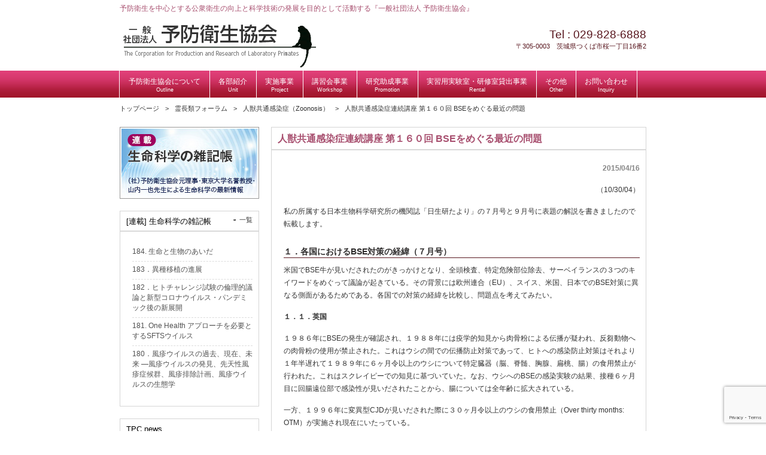

--- FILE ---
content_type: text/html; charset=UTF-8
request_url: https://primate.or.jp/forum/%E4%BA%BA%E7%8D%A3%E5%85%B1%E9%80%9A%E6%84%9F%E6%9F%93%E7%97%87%E9%80%A3%E7%B6%9A%E8%AC%9B%E5%BA%A7-%E7%AC%AC%EF%BC%91%EF%BC%96%EF%BC%90%E5%9B%9E-bse%E3%82%92%E3%82%81%E3%81%90%E3%82%8B%E6%9C%80/
body_size: 24548
content:
<!DOCTYPE html>
<html lang="ja">
<head>
<meta charset="UTF-8">
<meta http-equiv="X-UA-Compatible" content="IE=edge,chrome=1">
<meta name="description" content="人獣共通感染症連続講座 第１６０回 BSEをめぐる最近の問題 - 予防衛生を中心とする公衆衛生の向上と科学技術の発展を目的として活動する『一般社団法人 予防衛生協会』">
<title>人獣共通感染症連続講座 第１６０回 BSEをめぐる最近の問題 | 一般社団法人　予防衛生協会</title>
<link rel="profile" href="http://gmpg.org/xfn/11">
<link rel="stylesheet" type="text/css" media="all" href="https://www.primate.or.jp/wp/wp-content/themes/primate_tmpl/style.css">
<link rel="stylesheet" type="text/css" media="all" href="https://www.primate.or.jp/wp/wp-content/themes/primate_tmpl/commons/css/style.css?2020">
<link rel="pingback" href="https://www.primate.or.jp/wp/xmlrpc.php">
<script src="//ajax.googleapis.com/ajax/libs/jquery/1.8.3/jquery.min.js"></script>
<!--[if lt IE 9]>
<script src="https://www.primate.or.jp/wp/wp-content/themes/primate_tmpl/commons/js/html5.js"></script>
<script src="https://www.primate.or.jp/wp/wp-content/themes/primate_tmpl/commons/js/css3-mediaqueries.js"></script>
<![endif]-->
<script>
  (function(i,s,o,g,r,a,m){i['GoogleAnalyticsObject']=r;i[r]=i[r]||function(){
  (i[r].q=i[r].q||[]).push(arguments)},i[r].l=1*new Date();a=s.createElement(o),
  m=s.getElementsByTagName(o)[0];a.async=1;a.src=g;m.parentNode.insertBefore(a,m)
  })(window,document,'script','//www.google-analytics.com/analytics.js','ga');

  ga('create', 'UA-55292202-1', 'auto');
  ga('send', 'pageview');

</script><meta name='robots' content='max-image-preview:large' />
	<style>img:is([sizes="auto" i], [sizes^="auto," i]) { contain-intrinsic-size: 3000px 1500px }</style>
	<link rel='dns-prefetch' href='//www.primate.or.jp' />
<link rel="alternate" type="application/rss+xml" title="一般社団法人　予防衛生協会 &raquo; 人獣共通感染症連続講座 第１６０回 BSEをめぐる最近の問題 のコメントのフィード" href="https://primate.or.jp/forum/%e4%ba%ba%e7%8d%a3%e5%85%b1%e9%80%9a%e6%84%9f%e6%9f%93%e7%97%87%e9%80%a3%e7%b6%9a%e8%ac%9b%e5%ba%a7-%e7%ac%ac%ef%bc%91%ef%bc%96%ef%bc%90%e5%9b%9e-bse%e3%82%92%e3%82%81%e3%81%90%e3%82%8b%e6%9c%80/feed/" />
<script type="text/javascript">
/* <![CDATA[ */
window._wpemojiSettings = {"baseUrl":"https:\/\/s.w.org\/images\/core\/emoji\/16.0.1\/72x72\/","ext":".png","svgUrl":"https:\/\/s.w.org\/images\/core\/emoji\/16.0.1\/svg\/","svgExt":".svg","source":{"concatemoji":"https:\/\/www.primate.or.jp\/wp\/wp-includes\/js\/wp-emoji-release.min.js?ver=6.8.3"}};
/*! This file is auto-generated */
!function(s,n){var o,i,e;function c(e){try{var t={supportTests:e,timestamp:(new Date).valueOf()};sessionStorage.setItem(o,JSON.stringify(t))}catch(e){}}function p(e,t,n){e.clearRect(0,0,e.canvas.width,e.canvas.height),e.fillText(t,0,0);var t=new Uint32Array(e.getImageData(0,0,e.canvas.width,e.canvas.height).data),a=(e.clearRect(0,0,e.canvas.width,e.canvas.height),e.fillText(n,0,0),new Uint32Array(e.getImageData(0,0,e.canvas.width,e.canvas.height).data));return t.every(function(e,t){return e===a[t]})}function u(e,t){e.clearRect(0,0,e.canvas.width,e.canvas.height),e.fillText(t,0,0);for(var n=e.getImageData(16,16,1,1),a=0;a<n.data.length;a++)if(0!==n.data[a])return!1;return!0}function f(e,t,n,a){switch(t){case"flag":return n(e,"\ud83c\udff3\ufe0f\u200d\u26a7\ufe0f","\ud83c\udff3\ufe0f\u200b\u26a7\ufe0f")?!1:!n(e,"\ud83c\udde8\ud83c\uddf6","\ud83c\udde8\u200b\ud83c\uddf6")&&!n(e,"\ud83c\udff4\udb40\udc67\udb40\udc62\udb40\udc65\udb40\udc6e\udb40\udc67\udb40\udc7f","\ud83c\udff4\u200b\udb40\udc67\u200b\udb40\udc62\u200b\udb40\udc65\u200b\udb40\udc6e\u200b\udb40\udc67\u200b\udb40\udc7f");case"emoji":return!a(e,"\ud83e\udedf")}return!1}function g(e,t,n,a){var r="undefined"!=typeof WorkerGlobalScope&&self instanceof WorkerGlobalScope?new OffscreenCanvas(300,150):s.createElement("canvas"),o=r.getContext("2d",{willReadFrequently:!0}),i=(o.textBaseline="top",o.font="600 32px Arial",{});return e.forEach(function(e){i[e]=t(o,e,n,a)}),i}function t(e){var t=s.createElement("script");t.src=e,t.defer=!0,s.head.appendChild(t)}"undefined"!=typeof Promise&&(o="wpEmojiSettingsSupports",i=["flag","emoji"],n.supports={everything:!0,everythingExceptFlag:!0},e=new Promise(function(e){s.addEventListener("DOMContentLoaded",e,{once:!0})}),new Promise(function(t){var n=function(){try{var e=JSON.parse(sessionStorage.getItem(o));if("object"==typeof e&&"number"==typeof e.timestamp&&(new Date).valueOf()<e.timestamp+604800&&"object"==typeof e.supportTests)return e.supportTests}catch(e){}return null}();if(!n){if("undefined"!=typeof Worker&&"undefined"!=typeof OffscreenCanvas&&"undefined"!=typeof URL&&URL.createObjectURL&&"undefined"!=typeof Blob)try{var e="postMessage("+g.toString()+"("+[JSON.stringify(i),f.toString(),p.toString(),u.toString()].join(",")+"));",a=new Blob([e],{type:"text/javascript"}),r=new Worker(URL.createObjectURL(a),{name:"wpTestEmojiSupports"});return void(r.onmessage=function(e){c(n=e.data),r.terminate(),t(n)})}catch(e){}c(n=g(i,f,p,u))}t(n)}).then(function(e){for(var t in e)n.supports[t]=e[t],n.supports.everything=n.supports.everything&&n.supports[t],"flag"!==t&&(n.supports.everythingExceptFlag=n.supports.everythingExceptFlag&&n.supports[t]);n.supports.everythingExceptFlag=n.supports.everythingExceptFlag&&!n.supports.flag,n.DOMReady=!1,n.readyCallback=function(){n.DOMReady=!0}}).then(function(){return e}).then(function(){var e;n.supports.everything||(n.readyCallback(),(e=n.source||{}).concatemoji?t(e.concatemoji):e.wpemoji&&e.twemoji&&(t(e.twemoji),t(e.wpemoji)))}))}((window,document),window._wpemojiSettings);
/* ]]> */
</script>
<style id='wp-emoji-styles-inline-css' type='text/css'>

	img.wp-smiley, img.emoji {
		display: inline !important;
		border: none !important;
		box-shadow: none !important;
		height: 1em !important;
		width: 1em !important;
		margin: 0 0.07em !important;
		vertical-align: -0.1em !important;
		background: none !important;
		padding: 0 !important;
	}
</style>
<link rel='stylesheet' id='wp-block-library-css' href='https://www.primate.or.jp/wp/wp-includes/css/dist/block-library/style.min.css?ver=6.8.3' type='text/css' media='all' />
<style id='classic-theme-styles-inline-css' type='text/css'>
/*! This file is auto-generated */
.wp-block-button__link{color:#fff;background-color:#32373c;border-radius:9999px;box-shadow:none;text-decoration:none;padding:calc(.667em + 2px) calc(1.333em + 2px);font-size:1.125em}.wp-block-file__button{background:#32373c;color:#fff;text-decoration:none}
</style>
<style id='global-styles-inline-css' type='text/css'>
:root{--wp--preset--aspect-ratio--square: 1;--wp--preset--aspect-ratio--4-3: 4/3;--wp--preset--aspect-ratio--3-4: 3/4;--wp--preset--aspect-ratio--3-2: 3/2;--wp--preset--aspect-ratio--2-3: 2/3;--wp--preset--aspect-ratio--16-9: 16/9;--wp--preset--aspect-ratio--9-16: 9/16;--wp--preset--color--black: #000000;--wp--preset--color--cyan-bluish-gray: #abb8c3;--wp--preset--color--white: #ffffff;--wp--preset--color--pale-pink: #f78da7;--wp--preset--color--vivid-red: #cf2e2e;--wp--preset--color--luminous-vivid-orange: #ff6900;--wp--preset--color--luminous-vivid-amber: #fcb900;--wp--preset--color--light-green-cyan: #7bdcb5;--wp--preset--color--vivid-green-cyan: #00d084;--wp--preset--color--pale-cyan-blue: #8ed1fc;--wp--preset--color--vivid-cyan-blue: #0693e3;--wp--preset--color--vivid-purple: #9b51e0;--wp--preset--gradient--vivid-cyan-blue-to-vivid-purple: linear-gradient(135deg,rgba(6,147,227,1) 0%,rgb(155,81,224) 100%);--wp--preset--gradient--light-green-cyan-to-vivid-green-cyan: linear-gradient(135deg,rgb(122,220,180) 0%,rgb(0,208,130) 100%);--wp--preset--gradient--luminous-vivid-amber-to-luminous-vivid-orange: linear-gradient(135deg,rgba(252,185,0,1) 0%,rgba(255,105,0,1) 100%);--wp--preset--gradient--luminous-vivid-orange-to-vivid-red: linear-gradient(135deg,rgba(255,105,0,1) 0%,rgb(207,46,46) 100%);--wp--preset--gradient--very-light-gray-to-cyan-bluish-gray: linear-gradient(135deg,rgb(238,238,238) 0%,rgb(169,184,195) 100%);--wp--preset--gradient--cool-to-warm-spectrum: linear-gradient(135deg,rgb(74,234,220) 0%,rgb(151,120,209) 20%,rgb(207,42,186) 40%,rgb(238,44,130) 60%,rgb(251,105,98) 80%,rgb(254,248,76) 100%);--wp--preset--gradient--blush-light-purple: linear-gradient(135deg,rgb(255,206,236) 0%,rgb(152,150,240) 100%);--wp--preset--gradient--blush-bordeaux: linear-gradient(135deg,rgb(254,205,165) 0%,rgb(254,45,45) 50%,rgb(107,0,62) 100%);--wp--preset--gradient--luminous-dusk: linear-gradient(135deg,rgb(255,203,112) 0%,rgb(199,81,192) 50%,rgb(65,88,208) 100%);--wp--preset--gradient--pale-ocean: linear-gradient(135deg,rgb(255,245,203) 0%,rgb(182,227,212) 50%,rgb(51,167,181) 100%);--wp--preset--gradient--electric-grass: linear-gradient(135deg,rgb(202,248,128) 0%,rgb(113,206,126) 100%);--wp--preset--gradient--midnight: linear-gradient(135deg,rgb(2,3,129) 0%,rgb(40,116,252) 100%);--wp--preset--font-size--small: 13px;--wp--preset--font-size--medium: 20px;--wp--preset--font-size--large: 36px;--wp--preset--font-size--x-large: 42px;--wp--preset--spacing--20: 0.44rem;--wp--preset--spacing--30: 0.67rem;--wp--preset--spacing--40: 1rem;--wp--preset--spacing--50: 1.5rem;--wp--preset--spacing--60: 2.25rem;--wp--preset--spacing--70: 3.38rem;--wp--preset--spacing--80: 5.06rem;--wp--preset--shadow--natural: 6px 6px 9px rgba(0, 0, 0, 0.2);--wp--preset--shadow--deep: 12px 12px 50px rgba(0, 0, 0, 0.4);--wp--preset--shadow--sharp: 6px 6px 0px rgba(0, 0, 0, 0.2);--wp--preset--shadow--outlined: 6px 6px 0px -3px rgba(255, 255, 255, 1), 6px 6px rgba(0, 0, 0, 1);--wp--preset--shadow--crisp: 6px 6px 0px rgba(0, 0, 0, 1);}:where(.is-layout-flex){gap: 0.5em;}:where(.is-layout-grid){gap: 0.5em;}body .is-layout-flex{display: flex;}.is-layout-flex{flex-wrap: wrap;align-items: center;}.is-layout-flex > :is(*, div){margin: 0;}body .is-layout-grid{display: grid;}.is-layout-grid > :is(*, div){margin: 0;}:where(.wp-block-columns.is-layout-flex){gap: 2em;}:where(.wp-block-columns.is-layout-grid){gap: 2em;}:where(.wp-block-post-template.is-layout-flex){gap: 1.25em;}:where(.wp-block-post-template.is-layout-grid){gap: 1.25em;}.has-black-color{color: var(--wp--preset--color--black) !important;}.has-cyan-bluish-gray-color{color: var(--wp--preset--color--cyan-bluish-gray) !important;}.has-white-color{color: var(--wp--preset--color--white) !important;}.has-pale-pink-color{color: var(--wp--preset--color--pale-pink) !important;}.has-vivid-red-color{color: var(--wp--preset--color--vivid-red) !important;}.has-luminous-vivid-orange-color{color: var(--wp--preset--color--luminous-vivid-orange) !important;}.has-luminous-vivid-amber-color{color: var(--wp--preset--color--luminous-vivid-amber) !important;}.has-light-green-cyan-color{color: var(--wp--preset--color--light-green-cyan) !important;}.has-vivid-green-cyan-color{color: var(--wp--preset--color--vivid-green-cyan) !important;}.has-pale-cyan-blue-color{color: var(--wp--preset--color--pale-cyan-blue) !important;}.has-vivid-cyan-blue-color{color: var(--wp--preset--color--vivid-cyan-blue) !important;}.has-vivid-purple-color{color: var(--wp--preset--color--vivid-purple) !important;}.has-black-background-color{background-color: var(--wp--preset--color--black) !important;}.has-cyan-bluish-gray-background-color{background-color: var(--wp--preset--color--cyan-bluish-gray) !important;}.has-white-background-color{background-color: var(--wp--preset--color--white) !important;}.has-pale-pink-background-color{background-color: var(--wp--preset--color--pale-pink) !important;}.has-vivid-red-background-color{background-color: var(--wp--preset--color--vivid-red) !important;}.has-luminous-vivid-orange-background-color{background-color: var(--wp--preset--color--luminous-vivid-orange) !important;}.has-luminous-vivid-amber-background-color{background-color: var(--wp--preset--color--luminous-vivid-amber) !important;}.has-light-green-cyan-background-color{background-color: var(--wp--preset--color--light-green-cyan) !important;}.has-vivid-green-cyan-background-color{background-color: var(--wp--preset--color--vivid-green-cyan) !important;}.has-pale-cyan-blue-background-color{background-color: var(--wp--preset--color--pale-cyan-blue) !important;}.has-vivid-cyan-blue-background-color{background-color: var(--wp--preset--color--vivid-cyan-blue) !important;}.has-vivid-purple-background-color{background-color: var(--wp--preset--color--vivid-purple) !important;}.has-black-border-color{border-color: var(--wp--preset--color--black) !important;}.has-cyan-bluish-gray-border-color{border-color: var(--wp--preset--color--cyan-bluish-gray) !important;}.has-white-border-color{border-color: var(--wp--preset--color--white) !important;}.has-pale-pink-border-color{border-color: var(--wp--preset--color--pale-pink) !important;}.has-vivid-red-border-color{border-color: var(--wp--preset--color--vivid-red) !important;}.has-luminous-vivid-orange-border-color{border-color: var(--wp--preset--color--luminous-vivid-orange) !important;}.has-luminous-vivid-amber-border-color{border-color: var(--wp--preset--color--luminous-vivid-amber) !important;}.has-light-green-cyan-border-color{border-color: var(--wp--preset--color--light-green-cyan) !important;}.has-vivid-green-cyan-border-color{border-color: var(--wp--preset--color--vivid-green-cyan) !important;}.has-pale-cyan-blue-border-color{border-color: var(--wp--preset--color--pale-cyan-blue) !important;}.has-vivid-cyan-blue-border-color{border-color: var(--wp--preset--color--vivid-cyan-blue) !important;}.has-vivid-purple-border-color{border-color: var(--wp--preset--color--vivid-purple) !important;}.has-vivid-cyan-blue-to-vivid-purple-gradient-background{background: var(--wp--preset--gradient--vivid-cyan-blue-to-vivid-purple) !important;}.has-light-green-cyan-to-vivid-green-cyan-gradient-background{background: var(--wp--preset--gradient--light-green-cyan-to-vivid-green-cyan) !important;}.has-luminous-vivid-amber-to-luminous-vivid-orange-gradient-background{background: var(--wp--preset--gradient--luminous-vivid-amber-to-luminous-vivid-orange) !important;}.has-luminous-vivid-orange-to-vivid-red-gradient-background{background: var(--wp--preset--gradient--luminous-vivid-orange-to-vivid-red) !important;}.has-very-light-gray-to-cyan-bluish-gray-gradient-background{background: var(--wp--preset--gradient--very-light-gray-to-cyan-bluish-gray) !important;}.has-cool-to-warm-spectrum-gradient-background{background: var(--wp--preset--gradient--cool-to-warm-spectrum) !important;}.has-blush-light-purple-gradient-background{background: var(--wp--preset--gradient--blush-light-purple) !important;}.has-blush-bordeaux-gradient-background{background: var(--wp--preset--gradient--blush-bordeaux) !important;}.has-luminous-dusk-gradient-background{background: var(--wp--preset--gradient--luminous-dusk) !important;}.has-pale-ocean-gradient-background{background: var(--wp--preset--gradient--pale-ocean) !important;}.has-electric-grass-gradient-background{background: var(--wp--preset--gradient--electric-grass) !important;}.has-midnight-gradient-background{background: var(--wp--preset--gradient--midnight) !important;}.has-small-font-size{font-size: var(--wp--preset--font-size--small) !important;}.has-medium-font-size{font-size: var(--wp--preset--font-size--medium) !important;}.has-large-font-size{font-size: var(--wp--preset--font-size--large) !important;}.has-x-large-font-size{font-size: var(--wp--preset--font-size--x-large) !important;}
:where(.wp-block-post-template.is-layout-flex){gap: 1.25em;}:where(.wp-block-post-template.is-layout-grid){gap: 1.25em;}
:where(.wp-block-columns.is-layout-flex){gap: 2em;}:where(.wp-block-columns.is-layout-grid){gap: 2em;}
:root :where(.wp-block-pullquote){font-size: 1.5em;line-height: 1.6;}
</style>
<link rel='stylesheet' id='contact-form-7-css' href='https://www.primate.or.jp/wp/wp-content/plugins/contact-form-7/includes/css/styles.css?ver=6.1' type='text/css' media='all' />
<link rel="https://api.w.org/" href="https://primate.or.jp/wp-json/" /><link rel="alternate" title="JSON" type="application/json" href="https://primate.or.jp/wp-json/wp/v2/posts/2123" /><link rel="EditURI" type="application/rsd+xml" title="RSD" href="https://www.primate.or.jp/wp/xmlrpc.php?rsd" />
<link rel="canonical" href="https://primate.or.jp/forum/%e4%ba%ba%e7%8d%a3%e5%85%b1%e9%80%9a%e6%84%9f%e6%9f%93%e7%97%87%e9%80%a3%e7%b6%9a%e8%ac%9b%e5%ba%a7-%e7%ac%ac%ef%bc%91%ef%bc%96%ef%bc%90%e5%9b%9e-bse%e3%82%92%e3%82%81%e3%81%90%e3%82%8b%e6%9c%80/" />
<link rel='shortlink' href='https://primate.or.jp/?p=2123' />
<link rel="alternate" title="oEmbed (JSON)" type="application/json+oembed" href="https://primate.or.jp/wp-json/oembed/1.0/embed?url=https%3A%2F%2Fprimate.or.jp%2Fforum%2F%25e4%25ba%25ba%25e7%258d%25a3%25e5%2585%25b1%25e9%2580%259a%25e6%2584%259f%25e6%259f%2593%25e7%2597%2587%25e9%2580%25a3%25e7%25b6%259a%25e8%25ac%259b%25e5%25ba%25a7-%25e7%25ac%25ac%25ef%25bc%2591%25ef%25bc%2596%25ef%25bc%2590%25e5%259b%259e-bse%25e3%2582%2592%25e3%2582%2581%25e3%2581%2590%25e3%2582%258b%25e6%259c%2580%2F" />
<link rel="alternate" title="oEmbed (XML)" type="text/xml+oembed" href="https://primate.or.jp/wp-json/oembed/1.0/embed?url=https%3A%2F%2Fprimate.or.jp%2Fforum%2F%25e4%25ba%25ba%25e7%258d%25a3%25e5%2585%25b1%25e9%2580%259a%25e6%2584%259f%25e6%259f%2593%25e7%2597%2587%25e9%2580%25a3%25e7%25b6%259a%25e8%25ac%259b%25e5%25ba%25a7-%25e7%25ac%25ac%25ef%25bc%2591%25ef%25bc%2596%25ef%25bc%2590%25e5%259b%259e-bse%25e3%2582%2592%25e3%2582%2581%25e3%2581%2590%25e3%2582%258b%25e6%259c%2580%2F&#038;format=xml" />
</head>
<body>
<header id="header" role="banner">
	<div class="inner">		
    <h1>予防衛生を中心とする公衆衛生の向上と科学技術の発展を目的として活動する『一般社団法人 予防衛生協会』</h1>
  	<h2><a href="https://primate.or.jp/" title="一般社団法人　予防衛生協会" rel="home"><img src="https://www.primate.or.jp/wp/wp-content/themes/primate_tmpl/images/banners/logo.png" alt="一般社団法人　予防衛生協会"></a></h2>
    <div class="contact"><p class="tel"><span>Tel : </span> 029-828-6888</p>
<p>〒305-0003　茨城県つくば市桜一丁目16番2</p>
</div>
	</div>
</header>

<nav id="mainNav">
	<div class="inner">
    <ul><li id="menu-item-6" class="menu-item menu-item-type-custom menu-item-object-custom menu-item-has-children"><a title="outline"><strong>予防衛生協会について</strong><span>Outline</span></a>
<ul class="sub-menu">
	<li id="menu-item-291" class="menu-item menu-item-type-post_type menu-item-object-page"><a href="https://primate.or.jp/%e4%bb%a3%e8%a1%a8%e3%81%8b%e3%82%89%e3%81%ae%e3%83%a1%e3%83%83%e3%82%bb%e3%83%bc%e3%82%b8/">代表からのメッセージ</a></li>
	<li id="menu-item-90" class="menu-item menu-item-type-post_type menu-item-object-page"><a href="https://primate.or.jp/seturitu/">予防衛生協会の概要</a></li>
	<li id="menu-item-89" class="menu-item menu-item-type-post_type menu-item-object-page"><a href="https://primate.or.jp/jigyou/">事業内容</a></li>
	<li id="menu-item-88" class="menu-item menu-item-type-post_type menu-item-object-page"><a href="https://primate.or.jp/sosiki/">組織図</a></li>
	<li id="menu-item-87" class="menu-item menu-item-type-post_type menu-item-object-page"><a href="https://primate.or.jp/disclosure/">情報公開</a></li>
	<li id="menu-item-86" class="menu-item menu-item-type-post_type menu-item-object-page"><a href="https://primate.or.jp/choutatsu/">調達情報</a></li>
	<li id="menu-item-5400" class="menu-item menu-item-type-post_type menu-item-object-page"><a href="https://primate.or.jp/choutatsu/%e6%8e%a1%e7%94%a8%e6%83%85%e5%a0%b1-2/">採用情報</a></li>
</ul>
</li>
<li id="menu-item-10" class="menu-item menu-item-type-custom menu-item-object-custom menu-item-has-children"><a><strong>各部紹介</strong><span>Unit</span></a>
<ul class="sub-menu">
	<li id="menu-item-96" class="menu-item menu-item-type-post_type menu-item-object-page"><a href="https://primate.or.jp/shienkaihatu/">研究支援開発部</a></li>
	<li id="menu-item-95" class="menu-item menu-item-type-post_type menu-item-object-page"><a href="https://primate.or.jp/shikenkensa/">試験検査部</a></li>
</ul>
</li>
<li id="menu-item-782" class="menu-item menu-item-type-custom menu-item-object-custom menu-item-has-children"><a><strong>実施事業</strong><span>Project</span></a>
<ul class="sub-menu">
	<li id="menu-item-122" class="menu-item menu-item-type-post_type menu-item-object-page"><a href="https://primate.or.jp/seminar/">予防衛生協会セミナー</a></li>
	<li id="menu-item-120" class="menu-item menu-item-type-post_type menu-item-object-page"><a href="https://primate.or.jp/training/">サル類取扱い技術講習会</a></li>
	<li id="menu-item-119" class="menu-item menu-item-type-post_type menu-item-object-page"><a href="https://primate.or.jp/symposium/">予防衛生協会シンポジウム</a></li>
</ul>
</li>
<li id="menu-item-5702" class="menu-item menu-item-type-custom menu-item-object-custom menu-item-has-children"><a><strong>講習会事業</strong><span>Workshop</span></a>
<ul class="sub-menu">
	<li id="menu-item-121" class="menu-item menu-item-type-post_type menu-item-object-page"><a href="https://primate.or.jp/bmsa/">予防衛生協会講習会</a></li>
	<li id="menu-item-5704" class="menu-item menu-item-type-post_type menu-item-object-page"><a href="https://primate.or.jp/training/%e5%ae%9f%e9%a8%93%e5%8b%95%e7%89%a9%e9%ab%98%e5%ba%a6%e6%8a%80%e8%a1%93%e8%80%85%e9%a4%8a%e6%88%90%e8%ac%9b%e7%bf%92%e4%bc%9a%ef%bc%88%e3%82%b5%e3%83%ab%e9%a1%9e%ef%bc%89/">高度技術者養成講習会</a></li>
</ul>
</li>
<li id="menu-item-3825" class="menu-item menu-item-type-post_type menu-item-object-page"><a href="https://primate.or.jp/project-josei/josei/"><strong>研究助成事業</strong><span>Promotion</span></a></li>
<li id="menu-item-5483" class="menu-item menu-item-type-post_type menu-item-object-page"><a href="https://primate.or.jp/bsl2%e5%af%be%e5%bf%9c%e5%ae%9f%e7%bf%92%e7%94%a8%e5%ae%9f%e9%a8%93%e5%ae%a4%e3%83%bb%e7%a0%94%e4%bf%ae%e5%ae%a4%e8%b2%b8%e5%87%ba%e4%ba%8b%e6%a5%ad/"><strong>実習用実験室・研修室貸出事業</strong><span>Rental</span></a></li>
<li id="menu-item-13" class="menu-item menu-item-type-custom menu-item-object-custom menu-item-has-children"><a><strong>その他</strong><span>Other</span></a>
<ul class="sub-menu">
	<li id="menu-item-231" class="menu-item menu-item-type-post_type menu-item-object-page"><a href="https://primate.or.jp/forum/">霊長類フォーラム</a></li>
	<li id="menu-item-538" class="menu-item menu-item-type-taxonomy menu-item-object-category"><a href="https://primate.or.jp/category/serialization/zakki/">生命科学の雑記帳</a></li>
	<li id="menu-item-5707" class="menu-item menu-item-type-post_type menu-item-object-page"><a href="https://primate.or.jp/atlas/">配布物</a></li>
	<li id="menu-item-6993" class="menu-item menu-item-type-post_type menu-item-object-page"><a href="https://primate.or.jp/%e9%9b%91%e8%aa%8c%e6%8e%b2%e8%bc%89/">雑誌掲載</a></li>
</ul>
</li>
<li id="menu-item-126" class="menu-item menu-item-type-post_type menu-item-object-page"><a href="https://primate.or.jp/inquiry/"><strong>お問い合わせ</strong><span>Inquiry</span></a></li>
</ul>	</div>
</nav>

<div id="wrapper">
<nav id="bread-crumb" class="bread_crumb">
	<ul>
		<li class="level-1 top"><a href="https://primate.or.jp/">トップページ</a></li>
		<li class="level-2 sub"><a href="https://primate.or.jp/category/forum/">霊長類フォーラム</a></li>
		<li class="level-3 sub"><a href="https://primate.or.jp/category/forum/yamanouchi/">人獣共通感染症（Zoonosis）</a></li>
		<li class="level-4 sub tail current">人獣共通感染症連続講座 第１６０回 BSEをめぐる最近の問題</li>
	</ul>
</nav>

<div id="content">
<section>
		<article id="post-2123" class="content">
	  <header>  	
      <h2 class="title"><span>人獣共通感染症連続講座 第１６０回 BSEをめぐる最近の問題</span></h2>     
    </header>
    <div class="post">
    <p class="dateLabel"><time datetime="2015-04-16">2015/04/16</time>
		<p style="text-align: right;">（10/30/04）</p>
<p>私の所属する日本生物科学研究所の機関誌「日生研たより」の７月号と９月号に表題の解説を書きましたので転載します。</p>
<h3>１．各国におけるBSE対策の経緯（７月号）</h3>
<p>米国でBSE牛が見いだされたのがきっかけとなり、全頭検査、特定危険部位除去、サーベイランスの３つのキイワードをめぐって議論が起きている。その背景には欧州連合（EU）、スイス、米国、日本でのBSE対策に異なる側面があるためである。各国での対策の経緯を比較し、問題点を考えてみたい。</p>
<p><strong>１．１．英国</strong></p>
<p>１９８６年にBSEの発生が確認され、１９８８年には疫学的知見から肉骨粉による伝播が疑われ、反芻動物への肉骨粉の使用が禁止された。これはウシの間での伝播防止対策であって、ヒトへの感染防止対策はそれより１年半遅れて１９８９年に６ヶ月令以上のウシについて特定臓器（脳、脊髄、胸腺、扁桃、腸）の食用禁止が行われた。これはスクレイピーでの知見に基づいていた。なお、ウシへのBSEの感染実験の結果、接種６ヶ月目に回腸遠位部で感染性が見いだされたことから、腸については全年齢に拡大されている。</p>
<p>一方、１９９６年に変異型CJDが見いだされた際に３０ヶ月令以上のウシの食用禁止（Over thirty months: OTM）が実施され現在にいたっている。</p>
<p>すなわち、特定危険部位の除去とOTMがヒトへの安全対策となっている。なお、BSE発生が激減してきた現在、屠畜場での迅速BSE検査を導入して陰性のものは食用に回すことが検討されている。</p>
<p><strong>１．２　スイス</strong></p>
<p>英国の次ぎに１９８９年にアイルランドでBSE発生が確認された翌年１９９０年にスイスでBSE発生が確認された。これを受けて同年に１２ヶ月令以上のウシについて特定危険部位の除去が実施された。一方でサーベイランスが始められた。これはBSEが疑われたウシについての病理組織学的検査による監視であって、受け身サーベイランスである。</p>
<p>１９９９年には後述するEUが有効性を確認した迅速BSE検査を導入し、能動的サーベイランスが始められた。その結果、見いだされたBSE牛の数は倍増した。</p>
<p>スイスはEUに加盟していないためEUとは異なる独自の対策を実施してきている。すなわち、BSE汚染の実態の把握とまん延防止対策の検証としてのサーベイランスと、ヒトへの感染防止のための特定危険部位の除去である。</p>
<p><strong>１．３　EU</strong></p>
<p>EUでは１９９４年に肉骨粉の使用禁止措置を行った。これはウシの間でのBSEまん延防止対策である。一方、特定危険部位の除去も決定したが、ドイツは自国にBSEは存在しないとして拒否権を使って、その実施に反対した。</p>
<p>その後のBSE対策は、１９９７年に消費者の健康と食品の安全性保護を目的に設置された科学運営委員会（Scientific Steering Committee: SSC）でのリスク評価にもとづいて実施されてきている。SSCは２００３年４月に開かれた最終委員会で解散したが、その間に協力した専門家は２５カ国より２００名以上、採用した意見は約２７０，法律の提案は３０という精力的な活動を行ってきた。日本におけるリスク評価のほとんどは、このSSCの報告を参考にして行われている。なお、SSCの役割は現在では欧州食品安全庁（European Food Safety Authority）に引き継がれている。</p>
<p>SSCは１９９７年に特定危険部位のリストに関する意見、１９９９年には食品を介したBSEのヒトへの曝露リスクについて意見を発表した。そこでの結論は、消費者の健康保護の理想的レベルは感染したウシを食物連鎖から排除すること、それが合理的に実現できない場合の第２のレベルは特定危険部位の除去と述べられている。</p>
<p>特定危険部位の除去については、２０００年にドイツ、スペインなどでBSEが見いだされて初めてEU全体としての特定危険部位の除去が２０００年１０月に実施された。</p>
<p>一方、EUではモニタリングのために開発されてきた迅速BSE検査の評価を中立的機関に依頼して行った。これは、表１に示したように、３００頭のBSE牛、１０００頭の健康牛（BSE、スクレイピーの存在しないニュージーランド産ウシ）のサンプルについて感度、特異性を調べたもので、１９９９年に３つの検査キットが実用可能であると判断された。なお、２００３年にさらに２つの検査キットの実用性が確認されている。</p>
<p>２００１年１月からEUは感染したウシをできるだけ市場に出さないことを確保するための緊急対策として、屠畜場で３０ヶ月令以上のウシについての迅速BSE検査を開始した。３０ヶ月令以上にした理由としては、英国でのBSE例の９９％以上が３０ヶ月令を越えていたことがあげられている。</p>
<p>このようにして、屠畜場でのBSE検査と特定危険部位の除去を主体とした安全対策が実施されることになったのである。</p>
<p><strong>１．４　日本</strong></p>
<p>２００１年９月１０日にBSEウシが見いだされた。厚生労働省はヒトへの安全対策として９月１９日、３０ヶ月令以上のウシについて迅速BSE検査によるスクリーニング検査の実施を決定した。この際に採用したのはEUの試験でもっとも高い検出感度を示したバイオラッド社のELISAである。</p>
<p>９月２７日には１２ヶ月令以上のウシについての特定危険部位（回腸遠位部は全年齢）の除去が指導された。これらの対策は前述のEUの対策に準じたものであった。</p>
<p>しかし、政治的判断で１０月９日にスクリーニング検査の対象は全年齢に拡大された。１０月１７日には特定危険部位の除去も全年齢に拡大された。そして、１０月１８日から屠畜場に持ち込まれるすべてのウシを対象として特定危険部位の除去と迅速BSE検査（いわゆる全頭検査）が実施されてきた。</p>
<p>スクリーニング検査は感染したウシを市場に出さないようにするためのものである。しかし、現在の検査キットでBSE感染が検出できるのは潜伏期の後期以後と考えられる。それ以前の感染ウシからのリスクは特定危険部位の除去で軽減している。</p>
<p>この２重の安全対策は前述のEU方式に準じたものであるが、日本ではすべての年齢を対象とした点が異なる。</p>
<p>一方、サーベイランスの方は死亡牛検査体制を整備するのに時間がかかり、２００３年４月から一部で開始され、すべての地域での検査体制が整ったのは２００４年４月である。</p>
<p><strong>１．５　米国</strong></p>
<p>米国では、１９９０年に屠畜前検査でBSEが疑われるウシについてのサーベイランスを開始した。１９９３年には歩行不能な、いわゆるダウナー牛を標的に追加し、１９９４年からは免疫組織化学検査を導入した。サーベイランスの実施数は、OIEが米国の飼育数に応じて必要とみなす４３３頭を上回っており、とくに２００２，２００３年にはそれぞれ２万頭に達している。</p>
<p>一方でハーバード大学リスク分析センターの報告書が２００１年に発表され、さらに２００３年春にカナダでの発生を受けてカナダからの侵入リスクも加えた第２回報告書が発表された。そのいずれでも仮にBSEウシが出ても１９９７年に実施した肉骨粉の使用禁止により２０２０年までには排除されるとしている。</p>
<p>サーベイランスとリスク評価の結果にもとづいて、米国にBSEのリスクは低いとして、屠畜場でのBSE検査や特定危険部位の除去は行っていなかった。</p>
<p>サーベイランスはBSEを疑わせる症状が見られた牛について検査することにより、その国でのBSE汚染の状況や防止対策の有効性を確認するためのものである。</p>
<p>最初の頃はBSEが疑われる牛の脳について病理組織学的検査で調べていたが、１９９４年からは脳の中の異常プリオン蛋白を検出する免疫組織化学検査法を導入した。</p>
<p>ところで、サーベイランスはその国でのBSE牛の存在の状況を調べ、BSEまん延防止対策の効果を確認するためのものである。食肉の安全確保の面からは間接的な対策とみなせる。</p>
<p>OIEは前述のように、米国の場合にはBSEが疑われる症状を示した牛の年間検査頭数を４３３頭とした。この数字は、これだけ調べれば、その国におけるBSE牛の数は１００万頭中１頭以下ということを示すものであって、ゼロを意味するものではない。仮に米国での牛の飼育頭数を１億頭と仮定すると、４３３頭を米国が調べて１頭もBSEが見つからないという結果は、BSE牛が１００頭以下ということになる。</p>
<p>表２にはEUにおける２００２年と２００３年のBSE検査結果をまとめた。この検査成績をもとにしたものと思われるが、今年の５月のOIE総会には、BSEが疑われる牛１頭は、BSEの症状を示さない病気の牛１００頭、健康な牛５，０００−１０，０００頭に相当するとみなす方針が提案されたが、これは否決され、抜本的な見直しが行われることになった。</p>
<p>米国での調査対象はダウナー牛となっているが、この中にBSEが疑われる症状の牛が何頭含まれていたのか、米国は明らかにしていない。したがって、米国のサーベイランスで調べられた牛が２万頭という数だけからは汚染実態の推定はできない。</p>
<p>一方、米国農務省は１９９８年にハーバード大学リスク分析センターにリスク評価を依頼し、その結果が２００１年に発表された。膨大な内容であるが、要点は仮に英国からBSE牛が１０頭米国に持ち込まれても、１９９７年に実施された肉骨粉の牛への給餌禁止措置により、いずれ消失するという内容である。</p>
<p>２００３年５月にカナダでBSEが見いだされたことで、カナダからのBSE侵入リスクも加えたリスク評価の報告が２００３年１０月に発表された。ここでは、カナダから５頭のBSE牛が持ち込まれたと仮定した場合、最悪のシナリオでは６００頭のBSE感染牛が出るが、２０２０年までにはいなくなると述べている。</p>
<p>日本では農林水産省のBSEの感染源・感染経路に関する疫学調査チームの報告書が２００３年９月に発表された。その中で１９９０年頃に英国から輸入した３３頭の牛の中にBSEに感染した牛が含まれていて、それが肉骨粉としてリサイクルされ、それに交差汚染された配合飼料が感染源になった可能性があると推測している。米国では同じ頃、英国から３３４頭、アイルランドから１６２頭、スイスから１０３頭を輸入しており、侵入リスクは日本の１０倍以上あったとみなせる。そして、１９９７年に肉骨粉の牛への使用禁止を実施するまで、まん延防止対策はとられていない。それまでに肉骨粉を介してBSEが広がった可能性は否定できない。</p>
<p>英国ではBSEウシの脳の経口接種での最小感染量を調べる実験が２回行われた。表３に示した中間成績では、0.001 gの脳でも感染の成立することが明らかにされた。ハーバード大学のリスク評価では交差汚染の認識がかなりあまいと考えられる。</p>
<h3>２．　米国におけるBSE汚染の実態（９月号）</h3>
<p>前述のとおり米国ではサーベイランスの結果とハーバード大学リスク評価にもとづいて、米国ではBSEはほとんど存在しないと主張している。これに対して日本および国際調査委員会では汚染実態は不明であるとしている。</p>
<p>ところで、米国のサーベイランスの標的にダウナー（起立不能ウシ）が加えられたのは前述のとおり１９９３であって、これは１９９１年に伝達性ミンク脳症（TME）がダウナーを餌として与えられたというMarsh<sup>(１)</sup>の報告がきっかけであった。それまで、TMEはスクレイピー感染ヒツジに由来すると考えられていたのが、もしもウシからの感染となると米国のウシにもBSEに類似の病原体が存在するという議論が起きてきた。これがダウナーを標的に追加した理由と考えられる。</p>
<p>米国の主張の根拠は、サーベイランスがOIEの基準を４０倍以上も上回っているにもかかわらず、BSEがみいだされないという点である。しかし、OIEの基準ではBSEの疑いのあるウシの頭数が問題であるが、米国でのサーベイランスの標的はダウナーになっている。この標的の内容の食い違いについて、日米BSE作業部会の最終日に初めて標的の具体的内訳が示された。米国農務省のホームページに掲載されていた図に、今回米国から提出されたOIEの基準に該当するウシについてのサーベイランス実績を図１で対比させてみた。この図から明らかなように、OIE基準のBSEが疑われるウシ４３３頭を上回る検査が行われるようになったのは１９９６年以来である。なお１９９７年に数が多いのは検査年度不明のサンプルがまとめて報告されたためであるとのことであった。そして、これまでOIE基準をはるかに上回っているとの主張は間違っていたことが米国政府の担当者の口から明言された。ハーバード大学リスク評価でもサーベイランスの成績が参考になっている。したがって、米国での実態はこれから始まる強化サーベイランスの結果を待たなければならない。</p>
<h3>３．屠畜・解体時における中枢神経系（CNS）組織の食肉への混入</h3>
<p>特定危険部位（SRM）の除去を確実に行うためには、屠畜、解体の際にCNS組織が食肉に混入することを防止しなければならない。しかし、この面では解決しなければならない問題が残っている。その点についての現状を整理してみる。</p>
<p>屠畜・解体の手順はスタンニング（気絶法）、ピッシング（脊髄破壊法）、放血、背割りと続く。スタンニングとピッシングではCNS組織の破片が血液中に塞栓として見つかることがあり、これが筋肉中に入り込む可能性が指摘されている。スタンニングの方法は空気注入法、スタンガンによる方法、電気麻酔、コッシャー法（ユダヤ教の儀式）、ハラール法（イスラム教の儀式）に大別される。</p>
<p>欧州委員会（EC）のTSE/BSE特別委員会のスタンニングに関するリスク評価報告<sup>(2)</sup>は、CNS塞栓の出現の面で比較した結果から、空気注入法、スタンガンとピッシングの併用、スタンガンの順にリスクが高いと判断している。一方、電気麻酔、コッシャー法およびハラール法はほとんどリスクがないとみなされている。</p>
<p>電気麻酔はヒツジで行われていた方式をウシに応用したものであるが、実用面でまだ問題が残っている。コッシャー法とハラール法は頸動脈からの放血によるもので、人道的でないため現実には採用できない。</p>
<p>このリスク評価でとくに参考にされたのは、アイルランドで行われた実験成績である。そこでは頚静脈血液についてマーカーとして神経組織特有の蛋白であるsyntaxin 1-Bとannexin Vのレベルを調べた結果、空気注入法の場合１５頭中４頭、スタンガンにピッシングを併用した場合１６頭中１頭にマーカー蛋白レベルの上昇が見いだされ、スタンガンのみでは１５頭いずれにも上昇は認められなかった<sup>（3）</sup>。この報告が発表された翌２０００年にEU科学運営委員会はピッシングの使用を禁止した。</p>
<p>日本ではスタンガンとピッシングの併用が行われている。ピッシングの中止は厚生労働省から勧告されているが、作業員の安全確保のために大部分の屠畜場で続けられている。米国では空気注入法が一部で用いられていたが、BSE発生を受けて国際調査委員会からの勧告により中止された。この場合、空気が脊髄腔にまで達するので空気によるピッシングの効果もあると考えられる。ピッシングは米国では古くから禁止されているが、これはBSE対策ではなく、人道的屠畜法にもとづくものである。</p>
<p>２００４年には、マーカー蛋白よりも高い精度を示すマーカー細菌としてPseudomonas fluorescensを用いてスタンガンによるCNS組織の広がりを検討した結果が報告された <sup>(4)</sup>。これは、スタンガンで気絶させた後５秒以内にスタンガンの傷口から細菌を注入し直ちに放血を行い、通常の解体作業後に細菌の分布を調べたところ、食肉の大部分を占める前躯の部分に広く細菌が検出されたという内容である。この結果はSRM除去の前にすでに食肉にCNS組織の混入が起こる可能性を示したものである。このような混入リスクは、全頭検査で陽性と判定されたウシを廃棄して食用に回さない対策により低減することができる。</p>
<p>背割りに関しては脊髄の破片が食肉に付着する可能性が問題になり、日本では背割り前に脊髄を除去することが義務づけられた。その結果、これまでに吸引による方式が普及してきた。しかし、まだすべての屠畜場には行き渡っていない。</p>
<h3>４．全頭検査見直しの議論</h3>
<p>米国でBSEウシが見いだされたことがきっかけとなって全頭検査の見直しを要求する意見が出されているが、BSEリスクとそれに対する安全対策についての認識が不十分なために議論が混乱しているようにみえる。そこで、論点を整理してみる。</p>
<p>まず、全頭検査ではBSE感染牛のすべてを検出することはできないという議論である。これはBSEに限らず感染症のいずれにもあてはまることで、一定の潜伏期以後でなければ感染した動物を検出することはできない。</p>
<p>１例として輸血用の血液を考えてみると、ここではウインドウ・ピリオドと呼ばれる時期の血液が問題になっている。表４に示したように、C型肝炎ウイルスやB型肝炎ウイルスは、これまでの抗体検出法では感染後約２ヶ月間はウイルスが検出レベル以下のウインドウ・ピリオドとなり、この時期の血液の輸血による感染が問題になっている。PCRによるウイルス核酸増幅法の導入でウインドウ・ピリオドは約半分に短縮されているが、それでも約１ヶ月は感染した人の検出はできない<sup>(5)</sup>。</p>
<p>BSEの場合も同様である。ただしBSE対策では異常プリオン蛋白が検出レベル以下の潜伏期には、SRMの除去により感染リスクの低減をはかっている。</p>
<p>全月齢を対象とした全頭検査の経緯は、衆知のように２００１年９月にBSEウシが見いだされた当初、厚生労働省はEUにみならって30ヶ月齢以上のウシすべてについてのスクリーニング検査の実施を決めたが、消費者の不安の声を受けて政治的判断で決定されたものである。３０ヶ月齢以下のウシまでを検査対象とした点に科学的根拠が乏しかったことは事実であるが、現在になって振り返ってみると、トレーサビリティのできていなかった時期に月齢を決める際の社会混乱をさけることができて食肉に対する消費者の信頼回復につながり、さらに２１ヶ月齢と２３ヶ月齢という若いウシでのBSE、とくに後者では非定型的BSEと考えられる知見が得られるなど、科学的に重要な知見も得られてきた。結果的には正しい判断であったと評価できる。</p>
<p>検査月齢に関しては、以下のように断片的事実しか得られていない。英国で見いだされたもっとも若いBSEウシは２０ヶ月齢の発症例である。この例について前述のEC報告では次のような議論を行っている。英国での経口感染による発病機構の研究では、脳で感染性が見いだされたのは接種３２ヶ月後であって、発症はその３ヶ月後の３５ヶ月目に見いだされた。したがって２０ヶ月齢での発症例ではすくなくとも１７ヶ月齢には現在のBSE検査で陽性になるという推論である。さらに、潜伏期の2/3の時期にはスクリーニング検査陽性になりうるとの見解にしたがった最悪のシナリオでは、２０ヶ月の2/3の時期、すなわち１３ヶ月齢でBSE検査陽性となる可能性も指摘されている<sup>（２）</sup>。</p>
<p>日本で見いだされたもっとも若いBSE例は２１ヶ月であり、ほかに２３ヶ月齢の非定型BSE例がある。（注：２００４年１０月までに日本のほかに、イタリア、フランス、ベルギー、オランダ、デンマーク、ポーランドと全部で７カ国に非定型BSEが見いだされています。そのうち、ベルギー例は日本例に類似、オランダ例はフランス例に類似、デンマークとポーランドの例はイタリア例に類似と報告されています。）また、日本と同様の迅速BSE検査キットでの試験ではドイツで２８ヶ月齢と２９ヶ月齢の緊急屠畜牛で陽性例が見いだされている。</p>
<p>一方、EUが実施している３０ヶ月齢が国際基準であるかのように受け止められている。この月齢が最初に決められたのは１９９６年に英国が実施した３０ヶ月齢以上のウシの食用禁止令（Over thirty month scheme）である。これは、１９９６年に変異型クロイツフェルト・ヤコブ病（vCJD）が見いだされたために人の健康保護対策として実施されたものである。１９９６年５月に厚生省から私は品川森一教授とともに調査のために英国に派遣されたが、海綿状脳症諮問委員会を訪問した際に３０ヶ月齢が決定された理由について、当時、BSE発症例のほとんどは３歳以上のウシであったために実際には３歳齢で良かったのであるが３０ヶ月齢で永久歯が生えてくるため、この月齢が年齢確認に適していると判断されたとの説明を受けた。（<strong>注</strong>：英国のBSE専門家Ray Bradley氏が１０月１９日に東京で講演された際、３０カ月に定めたのは政治的判断であって、科学者がもしも提案すればもっときびしい内容になったはずとのことを述べておられました。）</p>
<p>EUが２００１年に３０ヶ月齢以上のウシ全頭についてのBSE検査を決定した際には、３０ヶ月齢以下のウシでのBSEは0.1%以下ということが理由としてあげられている。この判断の背景には英国のOTMがある。そして、EUでの実績から、これが国際基準であるかのような見解が生まれている。</p>
<p>現在の議論では、このような限られた科学的事実にもとづいて、検出可能と考えられる最低月齢を決めるのか、EUにみならって検出頻度の低い月齢はSRM除去のみとするか、その選択が問われているものとみなせる。</p>
<p>一方、別の視点から全頭検査の見直しが問題として浮上した理由を考えてみると、それは消費者の健康保護ではなく貿易摩擦の解消もしくは経費節減の２つであろう。この視点での議論は科学とは別の領域のものであり、消費者や生産者の意向を反映させて進めるべきものである。</p>
<h3>５．輸血によるvCJD伝播の可能性</h3>
<p>BSEのリスクはヒトへの感染によるvCJDの発症のみではない。一旦、ヒトに感染したBSEプリオンはもはやヒトの異常プリオン蛋白と考えられ、種の壁のないヒトの間で容易に伝播される可能性がある。とくにvCJDではBSEウシの場合と異なり、扁桃、虫垂、脾臓などのリンパ組織で異常プリオン蛋白が検出される。１９９８年には、vCJD発病の６ヶ月前にたまたま摘出されていた虫垂に異常プリオン蛋白が見いだされた<sup>(6)</sup>。このことから潜伏期中に血液を介してほかのヒトに輸血などでvCJDを伝播する可能性が問題になった。それまで英国では安全対策として血液製剤の原料はBSEの発生していない米国から輸入していた。この事実が明らかになった際に、追加的安全対策として輸血用の血液について白血球を除去する方式が採用された。</p>
<p>しかし最近、スクレイピー感染ハムスターの血液を用いて白血球除去の効率を調べたところ、５２％の感染性は除去されなかったことから、大部分の感染性は血漿中に存在することが推測されている。その結果、白血球除去は必要な手段ではあるが、これのみでは輸血による感染リスクを除くには不十分と指摘されている<sup> (7)</sup>。</p>
<p>一方、英国では保存されていた虫垂について異常プリオン蛋白の検査を実施してきている。２００４年５月にその中間報告として、１２、６７４個中３個の虫垂に異常プリオン蛋白が検出され、この結果は１００万人中２３６人に相当し、英国には推定３８００名の潜伏期中の感染者が存在する可能性が報告された<sup> (8)</sup>。この結果を受けて英国政府は追加的措置として、１９８０年以後に輸血を受けた人が献血することを禁止した。なお、この成績は免疫組織化学検査によるものであったが、さらに高感度であるウエスタン・ブロットによる検査が、凍結保存されている１万個の虫垂について計画されている。</p>
<p>現実に輸血による感染が疑われるvCJDとして、最近２例が見いだされた。第１例は１９９７年に輸血を受け６年後の２００３年にvCJDで死亡した人である。この輸血に用いられた血液のドナーは１９９９にvCJDを発病して死亡していた。すなわち、発病２年前の潜伏期中の血液からの感染が疑われたのである<sup>（9）</sup>。第２例は、vCJDではなくて動脈瘤破裂で２００４年に死亡した人の脾臓で異常プリオン蛋白が見いだされたものである<sup>(10)</sup>。この人は１９９９年に輸血を受けており、その際に用いられた血液は変異型CJD発病３年前のものであった。しかも、この人のプリオン遺伝子のコドン１２９は、それまでのvCJD例がすべてメチオニン・メチオニンであったのに対して、メチオニン・バリンであった。これまでのvCJD発生予測はメチオニン・ホモの人にのみvCJDの発症が起こるとの前提で、しかも潜伏期中の感染者は考慮されていなかった。英国ではヘテロの遺伝子型の人がホモの人をはるかに上回っているため、この第２例の成績からこれまでのvCJD発生予測に疑問が投げかけられている。</p>
<h4>文献</h4>
<p>(1) Marsh, R.F., Bessen, R.A., Lehmann, S. &amp; Hartsough, G.R.: Epidemiological and experimental studies on a new incident of transmissible mink encephalopathy. J. Gen. Virol., 72, 589-94. 1991.</p>
<p>(2) European Commission (TSE BSE Ad Hoc Group) : Scientific Report on Stunning Methods and BSE Risks. 13 December 2001.</p>
<p>(3) Anil, M.H., Love, S., Williams, S., Shand, A., McKinstry, J.L., Helps, C.R., Waterman-Pearson, A., Seghatchian, J. &amp; Harbour, D.A.: Potential contamination of beef carcases with brain tissue at slaughter. Vet. Rec., 145, 460-462, 1999.</p>
<p>(4) Prendergast, D.M. Sheridan, J.J., Daly, D.J., McDowell, D.A. &amp; Blair, I.S.. The use of a marked strain of Pseudomonas fluorescens to model the spread of brain tissue to the musculature of cattle after shooting with a captive bolt gun. J. Appl. Microbiol., 96, 437-446, 2004.</p>
<p>(5) Schreiber, G.B., Busch, M.P., Kleinman, S.H. &amp; Korelitz, J.J.: The risk of transfusion-transmitted viral infections. The Retrovirus Epidemiology Donor Study. N. Engl. J. Med., 334, 1685-90, 1996.</p>
<p>(6) Hilton, D.A., Fathers, E., Edwards, P., Ironside, J.W. &amp; Zajicek, J.: Prion immunoreactivity in appendix before clinical onset of variant Creutzfeldt-Jakob disese. Lancet, 352, 703-704, 1998.</p>
<p>(7) Gregori, L., McCombie, N.,, Palmer, D., Birch, P., Sowemimo-Coker, S.O., Giulivi, A. &amp; Rohwer, R.: Effectiveness of leucoreduction for removal of infectivity of transmissible spongiform encephalopathies from blood. Lancet, 264, 529-531, 2004.</p>
<p>(8) Hilton, D.A., Ghani, A.C., Conyers, L., Edwards, P., McCardle, L., Ritchie, D., Penny, M., Hegazy, D. &amp; Ironside, J.W.: Prevalence of lymphoreticular prion protein accumulation in UK tissue amples. J. Pathol., 203, 733-739, 2004.</p>
<p>(9) Llwelyn, C.A., Hewitt, P.E., Knight, R.S.G., Amar, K., Cousens, S., Mackenzie, J. &amp; Will, R.G.: Possible transimission of variant Creutzfeldt-Jakob disease by blood transfusion. Lancet, 363, 417-421, 2004.</p>
<p>(10) Peden, A.H., Head, M.W., Ritchie, D.L., Bell, J.E. &amp; Ironside, J.W.: Preclinical vCJD after blood transfusion in a PRNP codon 129 heterozygous patient. Lancet, 264, 527-529, 2004.</p>
<p>&nbsp;</p>
<p><a href="https://www.primate.or.jp/wp/wp-content/uploads/2015/04/fig160_1.jpg"><img fetchpriority="high" decoding="async" class="alignnone size-medium wp-image-3071" src="https://www.primate.or.jp/wp/wp-content/uploads/2015/04/fig160_1-300x225.jpg" alt="fig160_1" width="300" height="225" srcset="https://www.primate.or.jp/wp/wp-content/uploads/2015/04/fig160_1-300x225.jpg 300w, https://www.primate.or.jp/wp/wp-content/uploads/2015/04/fig160_1.jpg 680w" sizes="(max-width: 300px) 100vw, 300px" /></a></p>
<p><a href="https://www.primate.or.jp/wp/wp-content/uploads/2015/04/fig160_2.jpg"><img decoding="async" class="alignnone size-medium wp-image-3072" src="https://www.primate.or.jp/wp/wp-content/uploads/2015/04/fig160_2-300x225.jpg" alt="fig160_2" width="300" height="225" srcset="https://www.primate.or.jp/wp/wp-content/uploads/2015/04/fig160_2-300x225.jpg 300w, https://www.primate.or.jp/wp/wp-content/uploads/2015/04/fig160_2.jpg 680w" sizes="(max-width: 300px) 100vw, 300px" /></a></p>
<p><a href="https://www.primate.or.jp/wp/wp-content/uploads/2015/04/fig160_3.jpg"><img decoding="async" class="alignnone size-medium wp-image-3073" src="https://www.primate.or.jp/wp/wp-content/uploads/2015/04/fig160_3-300x225.jpg" alt="fig160_3" width="300" height="225" srcset="https://www.primate.or.jp/wp/wp-content/uploads/2015/04/fig160_3-300x225.jpg 300w, https://www.primate.or.jp/wp/wp-content/uploads/2015/04/fig160_3.jpg 680w" sizes="(max-width: 300px) 100vw, 300px" /></a></p>
<p><a href="https://www.primate.or.jp/wp/wp-content/uploads/2015/04/fig160_4.jpg"><img loading="lazy" decoding="async" class="alignnone size-medium wp-image-3074" src="https://www.primate.or.jp/wp/wp-content/uploads/2015/04/fig160_4-300x225.jpg" alt="fig160_4" width="300" height="225" srcset="https://www.primate.or.jp/wp/wp-content/uploads/2015/04/fig160_4-300x225.jpg 300w, https://www.primate.or.jp/wp/wp-content/uploads/2015/04/fig160_4.jpg 680w" sizes="auto, (max-width: 300px) 100vw, 300px" /></a></p>
<p><a href="https://www.primate.or.jp/wp/wp-content/uploads/2015/04/fig160_5.jpg"><img loading="lazy" decoding="async" class="alignnone size-medium wp-image-3075" src="https://www.primate.or.jp/wp/wp-content/uploads/2015/04/fig160_5-300x225.jpg" alt="fig160_5" width="300" height="225" srcset="https://www.primate.or.jp/wp/wp-content/uploads/2015/04/fig160_5-300x225.jpg 300w, https://www.primate.or.jp/wp/wp-content/uploads/2015/04/fig160_5.jpg 680w" sizes="auto, (max-width: 300px) 100vw, 300px" /></a></p>
<p>&nbsp;</p>
<p>&nbsp;</p>
    </div>
     
  </article>
	  <div class="pagenav">
			<span class="prev"><a href="https://primate.or.jp/forum/%e4%ba%ba%e7%8d%a3%e5%85%b1%e9%80%9a%e6%84%9f%e6%9f%93%e7%97%87%e9%80%a3%e7%b6%9a%e8%ac%9b%e5%ba%a7-%e7%ac%ac%ef%bc%91%ef%bc%95%ef%bc%99%e5%9b%9e-%e4%b8%ad%e4%b8%96%e3%81%ae%e9%bb%92%e6%ad%bb%e7%97%85/" rel="prev">&laquo; 前のページ</a></span>          
			<span class="next"><a href="https://primate.or.jp/forum/%e4%ba%ba%e7%8d%a3%e5%85%b1%e9%80%9a%e6%84%9f%e6%9f%93%e7%97%87%e9%80%a3%e7%b6%9a%e8%ac%9b%e5%ba%a7-%e7%ac%ac%ef%bc%91%ef%bc%96%ef%bc%91%e5%9b%9e-bse%e5%af%be%e7%ad%96%e3%82%92%e3%82%81%e3%81%90/" rel="next">次のページ &raquo;</a></span>
	</div>
  </section>
  
	</div><!-- / content -->
  <aside id="sidebar">
  
  <p class="banner">
	  <a href="https://www.primate.or.jp/category/zakki/"><img src="https://www.primate.or.jp/wp/wp-content/uploads/2014/08/sbanner01.jpg" alt="連載　生命科学の雑記帳" /></a>
		</p>
  
    
     <section class="widgetInfo">
  <div class="newsTitle">
    <h3 class="title"><span>[連載] 生命科学の雑記帳</span></h3>
    <p><a href="https://primate.or.jp/category/zakki/">一覧</a>
  </div>
  <div class="post news zakki">
        <p><a href="https://primate.or.jp/info/184%e3%80%80%e7%94%9f%e5%91%bd%e3%81%a8%e7%94%9f%e7%89%a9%e3%81%ae%e3%81%82%e3%81%84%e3%81%a0/" rel="bookmark" title="Permanent Link to 184. 生命と生物のあいだ"><span>184. 生命と生物のあいだ</span></a>
        <p><a href="https://primate.or.jp/info/183%ef%bc%8e%e7%95%b0%e7%a8%ae%e7%a7%bb%e6%a4%8d%e3%81%ae%e9%80%b2%e5%b1%95/" rel="bookmark" title="Permanent Link to 183．異種移植の進展"><span>183．異種移植の進展</span></a>
        <p><a href="https://primate.or.jp/info/182%ef%bc%8e%e3%83%92%e3%83%88%e3%83%81%e3%83%a3%e3%83%ac%e3%83%b3%e3%82%b8%e8%a9%a6%e9%a8%93%e3%81%ae%e5%80%ab%e7%90%86%e7%9a%84%e8%ad%b0%e8%ab%96%e3%81%a8%e6%96%b0%e5%9e%8b%e3%82%b3%e3%83%ad/" rel="bookmark" title="Permanent Link to 182．ヒトチャレンジ試験の倫理的議論と新型コロナウイルス・パンデミック後の新展開"><span>182．ヒトチャレンジ試験の倫理的議論と新型コロナウイルス・パンデミック後の新展開</span></a>
        <p><a href="https://primate.or.jp/info/181-one-health-%e3%82%a2%e3%83%97%e3%83%ad%e3%83%bc%e3%83%81%e3%82%92%e5%bf%85%e8%a6%81%e3%81%a8%e3%81%99%e3%82%8bsfts%e3%82%a6%e3%82%a4%e3%83%ab%e3%82%b9/" rel="bookmark" title="Permanent Link to 181. One Health アプローチを必要とするSFTSウイルス"><span>181. One Health アプローチを必要とするSFTSウイルス</span></a>
        <p><a href="https://primate.or.jp/info/180%ef%bc%8e%e9%a2%a8%e7%96%b9%e3%82%a6%e3%82%a4%e3%83%ab%e3%82%b9%e3%81%ae%e9%81%8e%e5%8e%bb%e3%80%81%e7%8f%be%e5%9c%a8%e3%80%81%e6%9c%aa%e6%9d%a5-%e9%a2%a8%e7%96%b9%e3%82%a6%e3%82%a4%e3%83%ab/" rel="bookmark" title="Permanent Link to 180．風疹ウイルスの過去、現在、未来 &#8212;風疹ウイルスの発見、先天性風疹症候群、風疹排除計画、風疹ウイルスの生態学"><span>180．風疹ウイルスの過去、現在、未来 &#8212;風疹ウイルスの発見、先天性風疹症候群、風疹排除計画、風疹ウイルスの生態学</span></a>
      </div>
  </section>
   
   <section class="widgetInfo">
  <div class="newsTitle">
    <h3 class="title"><span>TPC news</span></h3>
  </div>
  <div class="post news zakki">
    <p><a href="https://primate.or.jp/tpc-news/" rel="bookmark"><span>バックナンバー</span></a>
  </div>
  </section>


	<section id="text-2" class="widget widget_text">			<div class="textwidget"><p><a href="https://www.primate.or.jp/old/PF/yasuda/index.html">集団遺伝学講座</a></p>
</div>
		</section><section id="archives-2" class="widget widget_archive"><h3><span>アーカイブ</span></h3>		<label class="screen-reader-text" for="archives-dropdown-2">アーカイブ</label>
		<select id="archives-dropdown-2" name="archive-dropdown">
			
			<option value="">月を選択</option>
				<option value='https://primate.or.jp/2026/01/'> 2026年1月 </option>
	<option value='https://primate.or.jp/2025/12/'> 2025年12月 </option>
	<option value='https://primate.or.jp/2025/11/'> 2025年11月 </option>
	<option value='https://primate.or.jp/2025/08/'> 2025年8月 </option>
	<option value='https://primate.or.jp/2025/07/'> 2025年7月 </option>
	<option value='https://primate.or.jp/2025/05/'> 2025年5月 </option>
	<option value='https://primate.or.jp/2025/04/'> 2025年4月 </option>
	<option value='https://primate.or.jp/2025/03/'> 2025年3月 </option>
	<option value='https://primate.or.jp/2025/02/'> 2025年2月 </option>
	<option value='https://primate.or.jp/2025/01/'> 2025年1月 </option>
	<option value='https://primate.or.jp/2024/11/'> 2024年11月 </option>
	<option value='https://primate.or.jp/2024/10/'> 2024年10月 </option>
	<option value='https://primate.or.jp/2024/09/'> 2024年9月 </option>
	<option value='https://primate.or.jp/2024/08/'> 2024年8月 </option>
	<option value='https://primate.or.jp/2024/06/'> 2024年6月 </option>
	<option value='https://primate.or.jp/2024/04/'> 2024年4月 </option>
	<option value='https://primate.or.jp/2024/03/'> 2024年3月 </option>
	<option value='https://primate.or.jp/2024/02/'> 2024年2月 </option>
	<option value='https://primate.or.jp/2024/01/'> 2024年1月 </option>
	<option value='https://primate.or.jp/2023/11/'> 2023年11月 </option>
	<option value='https://primate.or.jp/2023/10/'> 2023年10月 </option>
	<option value='https://primate.or.jp/2023/09/'> 2023年9月 </option>
	<option value='https://primate.or.jp/2023/08/'> 2023年8月 </option>
	<option value='https://primate.or.jp/2023/07/'> 2023年7月 </option>
	<option value='https://primate.or.jp/2023/06/'> 2023年6月 </option>
	<option value='https://primate.or.jp/2023/05/'> 2023年5月 </option>
	<option value='https://primate.or.jp/2023/04/'> 2023年4月 </option>
	<option value='https://primate.or.jp/2023/03/'> 2023年3月 </option>
	<option value='https://primate.or.jp/2023/01/'> 2023年1月 </option>
	<option value='https://primate.or.jp/2022/11/'> 2022年11月 </option>
	<option value='https://primate.or.jp/2022/10/'> 2022年10月 </option>
	<option value='https://primate.or.jp/2022/09/'> 2022年9月 </option>
	<option value='https://primate.or.jp/2022/08/'> 2022年8月 </option>
	<option value='https://primate.or.jp/2022/07/'> 2022年7月 </option>
	<option value='https://primate.or.jp/2022/06/'> 2022年6月 </option>
	<option value='https://primate.or.jp/2022/05/'> 2022年5月 </option>
	<option value='https://primate.or.jp/2022/03/'> 2022年3月 </option>
	<option value='https://primate.or.jp/2022/02/'> 2022年2月 </option>
	<option value='https://primate.or.jp/2022/01/'> 2022年1月 </option>
	<option value='https://primate.or.jp/2021/12/'> 2021年12月 </option>
	<option value='https://primate.or.jp/2021/11/'> 2021年11月 </option>
	<option value='https://primate.or.jp/2021/10/'> 2021年10月 </option>
	<option value='https://primate.or.jp/2021/09/'> 2021年9月 </option>
	<option value='https://primate.or.jp/2021/08/'> 2021年8月 </option>
	<option value='https://primate.or.jp/2021/06/'> 2021年6月 </option>
	<option value='https://primate.or.jp/2021/04/'> 2021年4月 </option>
	<option value='https://primate.or.jp/2021/03/'> 2021年3月 </option>
	<option value='https://primate.or.jp/2021/02/'> 2021年2月 </option>
	<option value='https://primate.or.jp/2021/01/'> 2021年1月 </option>
	<option value='https://primate.or.jp/2020/12/'> 2020年12月 </option>
	<option value='https://primate.or.jp/2020/11/'> 2020年11月 </option>
	<option value='https://primate.or.jp/2020/10/'> 2020年10月 </option>
	<option value='https://primate.or.jp/2020/09/'> 2020年9月 </option>
	<option value='https://primate.or.jp/2020/08/'> 2020年8月 </option>
	<option value='https://primate.or.jp/2020/07/'> 2020年7月 </option>
	<option value='https://primate.or.jp/2020/06/'> 2020年6月 </option>
	<option value='https://primate.or.jp/2020/04/'> 2020年4月 </option>
	<option value='https://primate.or.jp/2020/03/'> 2020年3月 </option>
	<option value='https://primate.or.jp/2019/12/'> 2019年12月 </option>
	<option value='https://primate.or.jp/2019/11/'> 2019年11月 </option>
	<option value='https://primate.or.jp/2019/10/'> 2019年10月 </option>
	<option value='https://primate.or.jp/2019/07/'> 2019年7月 </option>
	<option value='https://primate.or.jp/2019/05/'> 2019年5月 </option>
	<option value='https://primate.or.jp/2019/04/'> 2019年4月 </option>
	<option value='https://primate.or.jp/2019/03/'> 2019年3月 </option>
	<option value='https://primate.or.jp/2019/01/'> 2019年1月 </option>
	<option value='https://primate.or.jp/2018/12/'> 2018年12月 </option>
	<option value='https://primate.or.jp/2018/11/'> 2018年11月 </option>
	<option value='https://primate.or.jp/2018/09/'> 2018年9月 </option>
	<option value='https://primate.or.jp/2018/08/'> 2018年8月 </option>
	<option value='https://primate.or.jp/2018/07/'> 2018年7月 </option>
	<option value='https://primate.or.jp/2018/06/'> 2018年6月 </option>
	<option value='https://primate.or.jp/2018/04/'> 2018年4月 </option>
	<option value='https://primate.or.jp/2018/02/'> 2018年2月 </option>
	<option value='https://primate.or.jp/2018/01/'> 2018年1月 </option>
	<option value='https://primate.or.jp/2017/12/'> 2017年12月 </option>
	<option value='https://primate.or.jp/2017/11/'> 2017年11月 </option>
	<option value='https://primate.or.jp/2017/10/'> 2017年10月 </option>
	<option value='https://primate.or.jp/2017/09/'> 2017年9月 </option>
	<option value='https://primate.or.jp/2017/08/'> 2017年8月 </option>
	<option value='https://primate.or.jp/2017/07/'> 2017年7月 </option>
	<option value='https://primate.or.jp/2017/06/'> 2017年6月 </option>
	<option value='https://primate.or.jp/2017/04/'> 2017年4月 </option>
	<option value='https://primate.or.jp/2017/03/'> 2017年3月 </option>
	<option value='https://primate.or.jp/2017/02/'> 2017年2月 </option>
	<option value='https://primate.or.jp/2016/12/'> 2016年12月 </option>
	<option value='https://primate.or.jp/2016/10/'> 2016年10月 </option>
	<option value='https://primate.or.jp/2016/09/'> 2016年9月 </option>
	<option value='https://primate.or.jp/2016/08/'> 2016年8月 </option>
	<option value='https://primate.or.jp/2016/07/'> 2016年7月 </option>
	<option value='https://primate.or.jp/2016/06/'> 2016年6月 </option>
	<option value='https://primate.or.jp/2016/05/'> 2016年5月 </option>
	<option value='https://primate.or.jp/2016/04/'> 2016年4月 </option>
	<option value='https://primate.or.jp/2016/03/'> 2016年3月 </option>
	<option value='https://primate.or.jp/2016/01/'> 2016年1月 </option>
	<option value='https://primate.or.jp/2015/12/'> 2015年12月 </option>
	<option value='https://primate.or.jp/2015/11/'> 2015年11月 </option>
	<option value='https://primate.or.jp/2015/10/'> 2015年10月 </option>
	<option value='https://primate.or.jp/2015/09/'> 2015年9月 </option>
	<option value='https://primate.or.jp/2015/08/'> 2015年8月 </option>
	<option value='https://primate.or.jp/2015/07/'> 2015年7月 </option>
	<option value='https://primate.or.jp/2015/06/'> 2015年6月 </option>
	<option value='https://primate.or.jp/2015/05/'> 2015年5月 </option>
	<option value='https://primate.or.jp/2015/04/'> 2015年4月 </option>
	<option value='https://primate.or.jp/2015/03/'> 2015年3月 </option>
	<option value='https://primate.or.jp/2015/02/'> 2015年2月 </option>
	<option value='https://primate.or.jp/2014/12/'> 2014年12月 </option>
	<option value='https://primate.or.jp/2014/11/'> 2014年11月 </option>
	<option value='https://primate.or.jp/2014/10/'> 2014年10月 </option>
	<option value='https://primate.or.jp/2014/09/'> 2014年9月 </option>
	<option value='https://primate.or.jp/2014/08/'> 2014年8月 </option>
	<option value='https://primate.or.jp/2014/07/'> 2014年7月 </option>
	<option value='https://primate.or.jp/2014/06/'> 2014年6月 </option>
	<option value='https://primate.or.jp/2014/05/'> 2014年5月 </option>
	<option value='https://primate.or.jp/2014/04/'> 2014年4月 </option>
	<option value='https://primate.or.jp/2014/01/'> 2014年1月 </option>
	<option value='https://primate.or.jp/2013/11/'> 2013年11月 </option>
	<option value='https://primate.or.jp/2013/09/'> 2013年9月 </option>
	<option value='https://primate.or.jp/2012/11/'> 2012年11月 </option>
	<option value='https://primate.or.jp/2012/10/'> 2012年10月 </option>
	<option value='https://primate.or.jp/2012/09/'> 2012年9月 </option>
	<option value='https://primate.or.jp/2012/08/'> 2012年8月 </option>
	<option value='https://primate.or.jp/2012/07/'> 2012年7月 </option>
	<option value='https://primate.or.jp/2012/05/'> 2012年5月 </option>
	<option value='https://primate.or.jp/2012/04/'> 2012年4月 </option>
	<option value='https://primate.or.jp/2012/03/'> 2012年3月 </option>
	<option value='https://primate.or.jp/2011/09/'> 2011年9月 </option>
	<option value='https://primate.or.jp/2011/04/'> 2011年4月 </option>
	<option value='https://primate.or.jp/2011/03/'> 2011年3月 </option>
	<option value='https://primate.or.jp/2011/02/'> 2011年2月 </option>
	<option value='https://primate.or.jp/2011/01/'> 2011年1月 </option>
	<option value='https://primate.or.jp/2010/12/'> 2010年12月 </option>
	<option value='https://primate.or.jp/2010/11/'> 2010年11月 </option>
	<option value='https://primate.or.jp/2010/09/'> 2010年9月 </option>
	<option value='https://primate.or.jp/2010/07/'> 2010年7月 </option>
	<option value='https://primate.or.jp/2010/06/'> 2010年6月 </option>
	<option value='https://primate.or.jp/2010/05/'> 2010年5月 </option>
	<option value='https://primate.or.jp/2010/03/'> 2010年3月 </option>
	<option value='https://primate.or.jp/2009/09/'> 2009年9月 </option>
	<option value='https://primate.or.jp/2008/12/'> 2008年12月 </option>
	<option value='https://primate.or.jp/2008/09/'> 2008年9月 </option>
	<option value='https://primate.or.jp/2007/09/'> 2007年9月 </option>
	<option value='https://primate.or.jp/2007/06/'> 2007年6月 </option>
	<option value='https://primate.or.jp/2007/04/'> 2007年4月 </option>
	<option value='https://primate.or.jp/2006/09/'> 2006年9月 </option>
	<option value='https://primate.or.jp/2005/09/'> 2005年9月 </option>
	<option value='https://primate.or.jp/2004/09/'> 2004年9月 </option>
	<option value='https://primate.or.jp/2004/02/'> 2004年2月 </option>
	<option value='https://primate.or.jp/2003/09/'> 2003年9月 </option>
	<option value='https://primate.or.jp/2003/05/'> 2003年5月 </option>
	<option value='https://primate.or.jp/2002/10/'> 2002年10月 </option>
	<option value='https://primate.or.jp/2002/09/'> 2002年9月 </option>
	<option value='https://primate.or.jp/2001/05/'> 2001年5月 </option>
	<option value='https://primate.or.jp/2000/09/'> 2000年9月 </option>
	<option value='https://primate.or.jp/2000/08/'> 2000年8月 </option>
	<option value='https://primate.or.jp/2000/04/'> 2000年4月 </option>

		</select>

			<script type="text/javascript">
/* <![CDATA[ */

(function() {
	var dropdown = document.getElementById( "archives-dropdown-2" );
	function onSelectChange() {
		if ( dropdown.options[ dropdown.selectedIndex ].value !== '' ) {
			document.location.href = this.options[ this.selectedIndex ].value;
		}
	}
	dropdown.onchange = onSelectChange;
})();

/* ]]> */
</script>
</section><section id="search-2" class="widget widget_search"><form role="search" method="get" id="searchform" class="searchform" action="https://primate.or.jp/">
				<div>
					<label class="screen-reader-text" for="s">検索:</label>
					<input type="text" value="" name="s" id="s" />
					<input type="submit" id="searchsubmit" value="検索" />
				</div>
			</form></section>  
    <p class="banner">
	  <a href="https://www.primate.or.jp/forum/"><img src="https://www.primate.or.jp/wp/wp-content/themes/primate_tmpl/images/banners/side_banner2_df.jpg" alt="霊長類フォーラム" /></a>
		</p>
  <p class="banner">
	  <a href="https://www.primate.or.jp/atlas/"><img src="https://www.primate.or.jp/wp/wp-content/themes/primate_tmpl/images/banners/side_banner3_df.jpg" alt="カニクイザルのMRI脳アトラス" /></a>
		</p>
  
</aside>
</div>
<!-- / wrapper -->


<footer id="footer">
  <div class="inner">
	<ul><li id="menu-item-14" class="menu-item menu-item-type-custom menu-item-object-custom menu-item-14"><a href="/">トップページ</a></li>
<li id="menu-item-17" class="menu-item menu-item-type-custom menu-item-object-custom menu-item-17"><a href="/link">リンク</a></li>
<li id="menu-item-15" class="menu-item menu-item-type-custom menu-item-object-custom menu-item-15"><a href="/access">アクセスマップ</a></li>
<li id="menu-item-16" class="menu-item menu-item-type-custom menu-item-object-custom menu-item-16"><a href="/inquiry">お問い合わせ</a></li>
</ul>  </div>
  <p id="copyright">当ホームページに掲載されている情報の無断流用・転載等はご遠慮願います。<br>Copyright &copy; 2026 一般社団法人　予防衛生協会 All rights Reserved.
</footer>
<!-- / footer -->

<script type="speculationrules">
{"prefetch":[{"source":"document","where":{"and":[{"href_matches":"\/*"},{"not":{"href_matches":["\/wp\/wp-*.php","\/wp\/wp-admin\/*","\/wp\/wp-content\/uploads\/*","\/wp\/wp-content\/*","\/wp\/wp-content\/plugins\/*","\/wp\/wp-content\/themes\/primate_tmpl\/*","\/*\\?(.+)"]}},{"not":{"selector_matches":"a[rel~=\"nofollow\"]"}},{"not":{"selector_matches":".no-prefetch, .no-prefetch a"}}]},"eagerness":"conservative"}]}
</script>
<script type="text/javascript" src="https://www.primate.or.jp/wp/wp-includes/js/dist/hooks.min.js?ver=4d63a3d491d11ffd8ac6" id="wp-hooks-js"></script>
<script type="text/javascript" src="https://www.primate.or.jp/wp/wp-includes/js/dist/i18n.min.js?ver=5e580eb46a90c2b997e6" id="wp-i18n-js"></script>
<script type="text/javascript" id="wp-i18n-js-after">
/* <![CDATA[ */
wp.i18n.setLocaleData( { 'text direction\u0004ltr': [ 'ltr' ] } );
/* ]]> */
</script>
<script type="text/javascript" src="https://www.primate.or.jp/wp/wp-content/plugins/contact-form-7/includes/swv/js/index.js?ver=6.1" id="swv-js"></script>
<script type="text/javascript" id="contact-form-7-js-translations">
/* <![CDATA[ */
( function( domain, translations ) {
	var localeData = translations.locale_data[ domain ] || translations.locale_data.messages;
	localeData[""].domain = domain;
	wp.i18n.setLocaleData( localeData, domain );
} )( "contact-form-7", {"translation-revision-date":"2025-06-27 09:47:49+0000","generator":"GlotPress\/4.0.1","domain":"messages","locale_data":{"messages":{"":{"domain":"messages","plural-forms":"nplurals=1; plural=0;","lang":"ja_JP"},"This contact form is placed in the wrong place.":["\u3053\u306e\u30b3\u30f3\u30bf\u30af\u30c8\u30d5\u30a9\u30fc\u30e0\u306f\u9593\u9055\u3063\u305f\u4f4d\u7f6e\u306b\u7f6e\u304b\u308c\u3066\u3044\u307e\u3059\u3002"],"Error:":["\u30a8\u30e9\u30fc:"]}},"comment":{"reference":"includes\/js\/index.js"}} );
/* ]]> */
</script>
<script type="text/javascript" id="contact-form-7-js-before">
/* <![CDATA[ */
var wpcf7 = {
    "api": {
        "root": "https:\/\/primate.or.jp\/wp-json\/",
        "namespace": "contact-form-7\/v1"
    }
};
/* ]]> */
</script>
<script type="text/javascript" src="https://www.primate.or.jp/wp/wp-content/plugins/contact-form-7/includes/js/index.js?ver=6.1" id="contact-form-7-js"></script>
<script type="text/javascript" src="https://www.google.com/recaptcha/api.js?render=6LcxUAElAAAAAK_dZlOGTHrKyvMV5lgjGcuKyvPr&amp;ver=3.0" id="google-recaptcha-js"></script>
<script type="text/javascript" src="https://www.primate.or.jp/wp/wp-includes/js/dist/vendor/wp-polyfill.min.js?ver=3.15.0" id="wp-polyfill-js"></script>
<script type="text/javascript" id="wpcf7-recaptcha-js-before">
/* <![CDATA[ */
var wpcf7_recaptcha = {
    "sitekey": "6LcxUAElAAAAAK_dZlOGTHrKyvMV5lgjGcuKyvPr",
    "actions": {
        "homepage": "homepage",
        "contactform": "contactform"
    }
};
/* ]]> */
</script>
<script type="text/javascript" src="https://www.primate.or.jp/wp/wp-content/plugins/contact-form-7/modules/recaptcha/index.js?ver=6.1" id="wpcf7-recaptcha-js"></script>
</body>
</html>

--- FILE ---
content_type: text/html; charset=utf-8
request_url: https://www.google.com/recaptcha/api2/anchor?ar=1&k=6LcxUAElAAAAAK_dZlOGTHrKyvMV5lgjGcuKyvPr&co=aHR0cHM6Ly9wcmltYXRlLm9yLmpwOjQ0Mw..&hl=en&v=9TiwnJFHeuIw_s0wSd3fiKfN&size=invisible&anchor-ms=20000&execute-ms=30000&cb=c2xi13cddvib
body_size: 48047
content:
<!DOCTYPE HTML><html dir="ltr" lang="en"><head><meta http-equiv="Content-Type" content="text/html; charset=UTF-8">
<meta http-equiv="X-UA-Compatible" content="IE=edge">
<title>reCAPTCHA</title>
<style type="text/css">
/* cyrillic-ext */
@font-face {
  font-family: 'Roboto';
  font-style: normal;
  font-weight: 400;
  font-stretch: 100%;
  src: url(//fonts.gstatic.com/s/roboto/v48/KFO7CnqEu92Fr1ME7kSn66aGLdTylUAMa3GUBHMdazTgWw.woff2) format('woff2');
  unicode-range: U+0460-052F, U+1C80-1C8A, U+20B4, U+2DE0-2DFF, U+A640-A69F, U+FE2E-FE2F;
}
/* cyrillic */
@font-face {
  font-family: 'Roboto';
  font-style: normal;
  font-weight: 400;
  font-stretch: 100%;
  src: url(//fonts.gstatic.com/s/roboto/v48/KFO7CnqEu92Fr1ME7kSn66aGLdTylUAMa3iUBHMdazTgWw.woff2) format('woff2');
  unicode-range: U+0301, U+0400-045F, U+0490-0491, U+04B0-04B1, U+2116;
}
/* greek-ext */
@font-face {
  font-family: 'Roboto';
  font-style: normal;
  font-weight: 400;
  font-stretch: 100%;
  src: url(//fonts.gstatic.com/s/roboto/v48/KFO7CnqEu92Fr1ME7kSn66aGLdTylUAMa3CUBHMdazTgWw.woff2) format('woff2');
  unicode-range: U+1F00-1FFF;
}
/* greek */
@font-face {
  font-family: 'Roboto';
  font-style: normal;
  font-weight: 400;
  font-stretch: 100%;
  src: url(//fonts.gstatic.com/s/roboto/v48/KFO7CnqEu92Fr1ME7kSn66aGLdTylUAMa3-UBHMdazTgWw.woff2) format('woff2');
  unicode-range: U+0370-0377, U+037A-037F, U+0384-038A, U+038C, U+038E-03A1, U+03A3-03FF;
}
/* math */
@font-face {
  font-family: 'Roboto';
  font-style: normal;
  font-weight: 400;
  font-stretch: 100%;
  src: url(//fonts.gstatic.com/s/roboto/v48/KFO7CnqEu92Fr1ME7kSn66aGLdTylUAMawCUBHMdazTgWw.woff2) format('woff2');
  unicode-range: U+0302-0303, U+0305, U+0307-0308, U+0310, U+0312, U+0315, U+031A, U+0326-0327, U+032C, U+032F-0330, U+0332-0333, U+0338, U+033A, U+0346, U+034D, U+0391-03A1, U+03A3-03A9, U+03B1-03C9, U+03D1, U+03D5-03D6, U+03F0-03F1, U+03F4-03F5, U+2016-2017, U+2034-2038, U+203C, U+2040, U+2043, U+2047, U+2050, U+2057, U+205F, U+2070-2071, U+2074-208E, U+2090-209C, U+20D0-20DC, U+20E1, U+20E5-20EF, U+2100-2112, U+2114-2115, U+2117-2121, U+2123-214F, U+2190, U+2192, U+2194-21AE, U+21B0-21E5, U+21F1-21F2, U+21F4-2211, U+2213-2214, U+2216-22FF, U+2308-230B, U+2310, U+2319, U+231C-2321, U+2336-237A, U+237C, U+2395, U+239B-23B7, U+23D0, U+23DC-23E1, U+2474-2475, U+25AF, U+25B3, U+25B7, U+25BD, U+25C1, U+25CA, U+25CC, U+25FB, U+266D-266F, U+27C0-27FF, U+2900-2AFF, U+2B0E-2B11, U+2B30-2B4C, U+2BFE, U+3030, U+FF5B, U+FF5D, U+1D400-1D7FF, U+1EE00-1EEFF;
}
/* symbols */
@font-face {
  font-family: 'Roboto';
  font-style: normal;
  font-weight: 400;
  font-stretch: 100%;
  src: url(//fonts.gstatic.com/s/roboto/v48/KFO7CnqEu92Fr1ME7kSn66aGLdTylUAMaxKUBHMdazTgWw.woff2) format('woff2');
  unicode-range: U+0001-000C, U+000E-001F, U+007F-009F, U+20DD-20E0, U+20E2-20E4, U+2150-218F, U+2190, U+2192, U+2194-2199, U+21AF, U+21E6-21F0, U+21F3, U+2218-2219, U+2299, U+22C4-22C6, U+2300-243F, U+2440-244A, U+2460-24FF, U+25A0-27BF, U+2800-28FF, U+2921-2922, U+2981, U+29BF, U+29EB, U+2B00-2BFF, U+4DC0-4DFF, U+FFF9-FFFB, U+10140-1018E, U+10190-1019C, U+101A0, U+101D0-101FD, U+102E0-102FB, U+10E60-10E7E, U+1D2C0-1D2D3, U+1D2E0-1D37F, U+1F000-1F0FF, U+1F100-1F1AD, U+1F1E6-1F1FF, U+1F30D-1F30F, U+1F315, U+1F31C, U+1F31E, U+1F320-1F32C, U+1F336, U+1F378, U+1F37D, U+1F382, U+1F393-1F39F, U+1F3A7-1F3A8, U+1F3AC-1F3AF, U+1F3C2, U+1F3C4-1F3C6, U+1F3CA-1F3CE, U+1F3D4-1F3E0, U+1F3ED, U+1F3F1-1F3F3, U+1F3F5-1F3F7, U+1F408, U+1F415, U+1F41F, U+1F426, U+1F43F, U+1F441-1F442, U+1F444, U+1F446-1F449, U+1F44C-1F44E, U+1F453, U+1F46A, U+1F47D, U+1F4A3, U+1F4B0, U+1F4B3, U+1F4B9, U+1F4BB, U+1F4BF, U+1F4C8-1F4CB, U+1F4D6, U+1F4DA, U+1F4DF, U+1F4E3-1F4E6, U+1F4EA-1F4ED, U+1F4F7, U+1F4F9-1F4FB, U+1F4FD-1F4FE, U+1F503, U+1F507-1F50B, U+1F50D, U+1F512-1F513, U+1F53E-1F54A, U+1F54F-1F5FA, U+1F610, U+1F650-1F67F, U+1F687, U+1F68D, U+1F691, U+1F694, U+1F698, U+1F6AD, U+1F6B2, U+1F6B9-1F6BA, U+1F6BC, U+1F6C6-1F6CF, U+1F6D3-1F6D7, U+1F6E0-1F6EA, U+1F6F0-1F6F3, U+1F6F7-1F6FC, U+1F700-1F7FF, U+1F800-1F80B, U+1F810-1F847, U+1F850-1F859, U+1F860-1F887, U+1F890-1F8AD, U+1F8B0-1F8BB, U+1F8C0-1F8C1, U+1F900-1F90B, U+1F93B, U+1F946, U+1F984, U+1F996, U+1F9E9, U+1FA00-1FA6F, U+1FA70-1FA7C, U+1FA80-1FA89, U+1FA8F-1FAC6, U+1FACE-1FADC, U+1FADF-1FAE9, U+1FAF0-1FAF8, U+1FB00-1FBFF;
}
/* vietnamese */
@font-face {
  font-family: 'Roboto';
  font-style: normal;
  font-weight: 400;
  font-stretch: 100%;
  src: url(//fonts.gstatic.com/s/roboto/v48/KFO7CnqEu92Fr1ME7kSn66aGLdTylUAMa3OUBHMdazTgWw.woff2) format('woff2');
  unicode-range: U+0102-0103, U+0110-0111, U+0128-0129, U+0168-0169, U+01A0-01A1, U+01AF-01B0, U+0300-0301, U+0303-0304, U+0308-0309, U+0323, U+0329, U+1EA0-1EF9, U+20AB;
}
/* latin-ext */
@font-face {
  font-family: 'Roboto';
  font-style: normal;
  font-weight: 400;
  font-stretch: 100%;
  src: url(//fonts.gstatic.com/s/roboto/v48/KFO7CnqEu92Fr1ME7kSn66aGLdTylUAMa3KUBHMdazTgWw.woff2) format('woff2');
  unicode-range: U+0100-02BA, U+02BD-02C5, U+02C7-02CC, U+02CE-02D7, U+02DD-02FF, U+0304, U+0308, U+0329, U+1D00-1DBF, U+1E00-1E9F, U+1EF2-1EFF, U+2020, U+20A0-20AB, U+20AD-20C0, U+2113, U+2C60-2C7F, U+A720-A7FF;
}
/* latin */
@font-face {
  font-family: 'Roboto';
  font-style: normal;
  font-weight: 400;
  font-stretch: 100%;
  src: url(//fonts.gstatic.com/s/roboto/v48/KFO7CnqEu92Fr1ME7kSn66aGLdTylUAMa3yUBHMdazQ.woff2) format('woff2');
  unicode-range: U+0000-00FF, U+0131, U+0152-0153, U+02BB-02BC, U+02C6, U+02DA, U+02DC, U+0304, U+0308, U+0329, U+2000-206F, U+20AC, U+2122, U+2191, U+2193, U+2212, U+2215, U+FEFF, U+FFFD;
}
/* cyrillic-ext */
@font-face {
  font-family: 'Roboto';
  font-style: normal;
  font-weight: 500;
  font-stretch: 100%;
  src: url(//fonts.gstatic.com/s/roboto/v48/KFO7CnqEu92Fr1ME7kSn66aGLdTylUAMa3GUBHMdazTgWw.woff2) format('woff2');
  unicode-range: U+0460-052F, U+1C80-1C8A, U+20B4, U+2DE0-2DFF, U+A640-A69F, U+FE2E-FE2F;
}
/* cyrillic */
@font-face {
  font-family: 'Roboto';
  font-style: normal;
  font-weight: 500;
  font-stretch: 100%;
  src: url(//fonts.gstatic.com/s/roboto/v48/KFO7CnqEu92Fr1ME7kSn66aGLdTylUAMa3iUBHMdazTgWw.woff2) format('woff2');
  unicode-range: U+0301, U+0400-045F, U+0490-0491, U+04B0-04B1, U+2116;
}
/* greek-ext */
@font-face {
  font-family: 'Roboto';
  font-style: normal;
  font-weight: 500;
  font-stretch: 100%;
  src: url(//fonts.gstatic.com/s/roboto/v48/KFO7CnqEu92Fr1ME7kSn66aGLdTylUAMa3CUBHMdazTgWw.woff2) format('woff2');
  unicode-range: U+1F00-1FFF;
}
/* greek */
@font-face {
  font-family: 'Roboto';
  font-style: normal;
  font-weight: 500;
  font-stretch: 100%;
  src: url(//fonts.gstatic.com/s/roboto/v48/KFO7CnqEu92Fr1ME7kSn66aGLdTylUAMa3-UBHMdazTgWw.woff2) format('woff2');
  unicode-range: U+0370-0377, U+037A-037F, U+0384-038A, U+038C, U+038E-03A1, U+03A3-03FF;
}
/* math */
@font-face {
  font-family: 'Roboto';
  font-style: normal;
  font-weight: 500;
  font-stretch: 100%;
  src: url(//fonts.gstatic.com/s/roboto/v48/KFO7CnqEu92Fr1ME7kSn66aGLdTylUAMawCUBHMdazTgWw.woff2) format('woff2');
  unicode-range: U+0302-0303, U+0305, U+0307-0308, U+0310, U+0312, U+0315, U+031A, U+0326-0327, U+032C, U+032F-0330, U+0332-0333, U+0338, U+033A, U+0346, U+034D, U+0391-03A1, U+03A3-03A9, U+03B1-03C9, U+03D1, U+03D5-03D6, U+03F0-03F1, U+03F4-03F5, U+2016-2017, U+2034-2038, U+203C, U+2040, U+2043, U+2047, U+2050, U+2057, U+205F, U+2070-2071, U+2074-208E, U+2090-209C, U+20D0-20DC, U+20E1, U+20E5-20EF, U+2100-2112, U+2114-2115, U+2117-2121, U+2123-214F, U+2190, U+2192, U+2194-21AE, U+21B0-21E5, U+21F1-21F2, U+21F4-2211, U+2213-2214, U+2216-22FF, U+2308-230B, U+2310, U+2319, U+231C-2321, U+2336-237A, U+237C, U+2395, U+239B-23B7, U+23D0, U+23DC-23E1, U+2474-2475, U+25AF, U+25B3, U+25B7, U+25BD, U+25C1, U+25CA, U+25CC, U+25FB, U+266D-266F, U+27C0-27FF, U+2900-2AFF, U+2B0E-2B11, U+2B30-2B4C, U+2BFE, U+3030, U+FF5B, U+FF5D, U+1D400-1D7FF, U+1EE00-1EEFF;
}
/* symbols */
@font-face {
  font-family: 'Roboto';
  font-style: normal;
  font-weight: 500;
  font-stretch: 100%;
  src: url(//fonts.gstatic.com/s/roboto/v48/KFO7CnqEu92Fr1ME7kSn66aGLdTylUAMaxKUBHMdazTgWw.woff2) format('woff2');
  unicode-range: U+0001-000C, U+000E-001F, U+007F-009F, U+20DD-20E0, U+20E2-20E4, U+2150-218F, U+2190, U+2192, U+2194-2199, U+21AF, U+21E6-21F0, U+21F3, U+2218-2219, U+2299, U+22C4-22C6, U+2300-243F, U+2440-244A, U+2460-24FF, U+25A0-27BF, U+2800-28FF, U+2921-2922, U+2981, U+29BF, U+29EB, U+2B00-2BFF, U+4DC0-4DFF, U+FFF9-FFFB, U+10140-1018E, U+10190-1019C, U+101A0, U+101D0-101FD, U+102E0-102FB, U+10E60-10E7E, U+1D2C0-1D2D3, U+1D2E0-1D37F, U+1F000-1F0FF, U+1F100-1F1AD, U+1F1E6-1F1FF, U+1F30D-1F30F, U+1F315, U+1F31C, U+1F31E, U+1F320-1F32C, U+1F336, U+1F378, U+1F37D, U+1F382, U+1F393-1F39F, U+1F3A7-1F3A8, U+1F3AC-1F3AF, U+1F3C2, U+1F3C4-1F3C6, U+1F3CA-1F3CE, U+1F3D4-1F3E0, U+1F3ED, U+1F3F1-1F3F3, U+1F3F5-1F3F7, U+1F408, U+1F415, U+1F41F, U+1F426, U+1F43F, U+1F441-1F442, U+1F444, U+1F446-1F449, U+1F44C-1F44E, U+1F453, U+1F46A, U+1F47D, U+1F4A3, U+1F4B0, U+1F4B3, U+1F4B9, U+1F4BB, U+1F4BF, U+1F4C8-1F4CB, U+1F4D6, U+1F4DA, U+1F4DF, U+1F4E3-1F4E6, U+1F4EA-1F4ED, U+1F4F7, U+1F4F9-1F4FB, U+1F4FD-1F4FE, U+1F503, U+1F507-1F50B, U+1F50D, U+1F512-1F513, U+1F53E-1F54A, U+1F54F-1F5FA, U+1F610, U+1F650-1F67F, U+1F687, U+1F68D, U+1F691, U+1F694, U+1F698, U+1F6AD, U+1F6B2, U+1F6B9-1F6BA, U+1F6BC, U+1F6C6-1F6CF, U+1F6D3-1F6D7, U+1F6E0-1F6EA, U+1F6F0-1F6F3, U+1F6F7-1F6FC, U+1F700-1F7FF, U+1F800-1F80B, U+1F810-1F847, U+1F850-1F859, U+1F860-1F887, U+1F890-1F8AD, U+1F8B0-1F8BB, U+1F8C0-1F8C1, U+1F900-1F90B, U+1F93B, U+1F946, U+1F984, U+1F996, U+1F9E9, U+1FA00-1FA6F, U+1FA70-1FA7C, U+1FA80-1FA89, U+1FA8F-1FAC6, U+1FACE-1FADC, U+1FADF-1FAE9, U+1FAF0-1FAF8, U+1FB00-1FBFF;
}
/* vietnamese */
@font-face {
  font-family: 'Roboto';
  font-style: normal;
  font-weight: 500;
  font-stretch: 100%;
  src: url(//fonts.gstatic.com/s/roboto/v48/KFO7CnqEu92Fr1ME7kSn66aGLdTylUAMa3OUBHMdazTgWw.woff2) format('woff2');
  unicode-range: U+0102-0103, U+0110-0111, U+0128-0129, U+0168-0169, U+01A0-01A1, U+01AF-01B0, U+0300-0301, U+0303-0304, U+0308-0309, U+0323, U+0329, U+1EA0-1EF9, U+20AB;
}
/* latin-ext */
@font-face {
  font-family: 'Roboto';
  font-style: normal;
  font-weight: 500;
  font-stretch: 100%;
  src: url(//fonts.gstatic.com/s/roboto/v48/KFO7CnqEu92Fr1ME7kSn66aGLdTylUAMa3KUBHMdazTgWw.woff2) format('woff2');
  unicode-range: U+0100-02BA, U+02BD-02C5, U+02C7-02CC, U+02CE-02D7, U+02DD-02FF, U+0304, U+0308, U+0329, U+1D00-1DBF, U+1E00-1E9F, U+1EF2-1EFF, U+2020, U+20A0-20AB, U+20AD-20C0, U+2113, U+2C60-2C7F, U+A720-A7FF;
}
/* latin */
@font-face {
  font-family: 'Roboto';
  font-style: normal;
  font-weight: 500;
  font-stretch: 100%;
  src: url(//fonts.gstatic.com/s/roboto/v48/KFO7CnqEu92Fr1ME7kSn66aGLdTylUAMa3yUBHMdazQ.woff2) format('woff2');
  unicode-range: U+0000-00FF, U+0131, U+0152-0153, U+02BB-02BC, U+02C6, U+02DA, U+02DC, U+0304, U+0308, U+0329, U+2000-206F, U+20AC, U+2122, U+2191, U+2193, U+2212, U+2215, U+FEFF, U+FFFD;
}
/* cyrillic-ext */
@font-face {
  font-family: 'Roboto';
  font-style: normal;
  font-weight: 900;
  font-stretch: 100%;
  src: url(//fonts.gstatic.com/s/roboto/v48/KFO7CnqEu92Fr1ME7kSn66aGLdTylUAMa3GUBHMdazTgWw.woff2) format('woff2');
  unicode-range: U+0460-052F, U+1C80-1C8A, U+20B4, U+2DE0-2DFF, U+A640-A69F, U+FE2E-FE2F;
}
/* cyrillic */
@font-face {
  font-family: 'Roboto';
  font-style: normal;
  font-weight: 900;
  font-stretch: 100%;
  src: url(//fonts.gstatic.com/s/roboto/v48/KFO7CnqEu92Fr1ME7kSn66aGLdTylUAMa3iUBHMdazTgWw.woff2) format('woff2');
  unicode-range: U+0301, U+0400-045F, U+0490-0491, U+04B0-04B1, U+2116;
}
/* greek-ext */
@font-face {
  font-family: 'Roboto';
  font-style: normal;
  font-weight: 900;
  font-stretch: 100%;
  src: url(//fonts.gstatic.com/s/roboto/v48/KFO7CnqEu92Fr1ME7kSn66aGLdTylUAMa3CUBHMdazTgWw.woff2) format('woff2');
  unicode-range: U+1F00-1FFF;
}
/* greek */
@font-face {
  font-family: 'Roboto';
  font-style: normal;
  font-weight: 900;
  font-stretch: 100%;
  src: url(//fonts.gstatic.com/s/roboto/v48/KFO7CnqEu92Fr1ME7kSn66aGLdTylUAMa3-UBHMdazTgWw.woff2) format('woff2');
  unicode-range: U+0370-0377, U+037A-037F, U+0384-038A, U+038C, U+038E-03A1, U+03A3-03FF;
}
/* math */
@font-face {
  font-family: 'Roboto';
  font-style: normal;
  font-weight: 900;
  font-stretch: 100%;
  src: url(//fonts.gstatic.com/s/roboto/v48/KFO7CnqEu92Fr1ME7kSn66aGLdTylUAMawCUBHMdazTgWw.woff2) format('woff2');
  unicode-range: U+0302-0303, U+0305, U+0307-0308, U+0310, U+0312, U+0315, U+031A, U+0326-0327, U+032C, U+032F-0330, U+0332-0333, U+0338, U+033A, U+0346, U+034D, U+0391-03A1, U+03A3-03A9, U+03B1-03C9, U+03D1, U+03D5-03D6, U+03F0-03F1, U+03F4-03F5, U+2016-2017, U+2034-2038, U+203C, U+2040, U+2043, U+2047, U+2050, U+2057, U+205F, U+2070-2071, U+2074-208E, U+2090-209C, U+20D0-20DC, U+20E1, U+20E5-20EF, U+2100-2112, U+2114-2115, U+2117-2121, U+2123-214F, U+2190, U+2192, U+2194-21AE, U+21B0-21E5, U+21F1-21F2, U+21F4-2211, U+2213-2214, U+2216-22FF, U+2308-230B, U+2310, U+2319, U+231C-2321, U+2336-237A, U+237C, U+2395, U+239B-23B7, U+23D0, U+23DC-23E1, U+2474-2475, U+25AF, U+25B3, U+25B7, U+25BD, U+25C1, U+25CA, U+25CC, U+25FB, U+266D-266F, U+27C0-27FF, U+2900-2AFF, U+2B0E-2B11, U+2B30-2B4C, U+2BFE, U+3030, U+FF5B, U+FF5D, U+1D400-1D7FF, U+1EE00-1EEFF;
}
/* symbols */
@font-face {
  font-family: 'Roboto';
  font-style: normal;
  font-weight: 900;
  font-stretch: 100%;
  src: url(//fonts.gstatic.com/s/roboto/v48/KFO7CnqEu92Fr1ME7kSn66aGLdTylUAMaxKUBHMdazTgWw.woff2) format('woff2');
  unicode-range: U+0001-000C, U+000E-001F, U+007F-009F, U+20DD-20E0, U+20E2-20E4, U+2150-218F, U+2190, U+2192, U+2194-2199, U+21AF, U+21E6-21F0, U+21F3, U+2218-2219, U+2299, U+22C4-22C6, U+2300-243F, U+2440-244A, U+2460-24FF, U+25A0-27BF, U+2800-28FF, U+2921-2922, U+2981, U+29BF, U+29EB, U+2B00-2BFF, U+4DC0-4DFF, U+FFF9-FFFB, U+10140-1018E, U+10190-1019C, U+101A0, U+101D0-101FD, U+102E0-102FB, U+10E60-10E7E, U+1D2C0-1D2D3, U+1D2E0-1D37F, U+1F000-1F0FF, U+1F100-1F1AD, U+1F1E6-1F1FF, U+1F30D-1F30F, U+1F315, U+1F31C, U+1F31E, U+1F320-1F32C, U+1F336, U+1F378, U+1F37D, U+1F382, U+1F393-1F39F, U+1F3A7-1F3A8, U+1F3AC-1F3AF, U+1F3C2, U+1F3C4-1F3C6, U+1F3CA-1F3CE, U+1F3D4-1F3E0, U+1F3ED, U+1F3F1-1F3F3, U+1F3F5-1F3F7, U+1F408, U+1F415, U+1F41F, U+1F426, U+1F43F, U+1F441-1F442, U+1F444, U+1F446-1F449, U+1F44C-1F44E, U+1F453, U+1F46A, U+1F47D, U+1F4A3, U+1F4B0, U+1F4B3, U+1F4B9, U+1F4BB, U+1F4BF, U+1F4C8-1F4CB, U+1F4D6, U+1F4DA, U+1F4DF, U+1F4E3-1F4E6, U+1F4EA-1F4ED, U+1F4F7, U+1F4F9-1F4FB, U+1F4FD-1F4FE, U+1F503, U+1F507-1F50B, U+1F50D, U+1F512-1F513, U+1F53E-1F54A, U+1F54F-1F5FA, U+1F610, U+1F650-1F67F, U+1F687, U+1F68D, U+1F691, U+1F694, U+1F698, U+1F6AD, U+1F6B2, U+1F6B9-1F6BA, U+1F6BC, U+1F6C6-1F6CF, U+1F6D3-1F6D7, U+1F6E0-1F6EA, U+1F6F0-1F6F3, U+1F6F7-1F6FC, U+1F700-1F7FF, U+1F800-1F80B, U+1F810-1F847, U+1F850-1F859, U+1F860-1F887, U+1F890-1F8AD, U+1F8B0-1F8BB, U+1F8C0-1F8C1, U+1F900-1F90B, U+1F93B, U+1F946, U+1F984, U+1F996, U+1F9E9, U+1FA00-1FA6F, U+1FA70-1FA7C, U+1FA80-1FA89, U+1FA8F-1FAC6, U+1FACE-1FADC, U+1FADF-1FAE9, U+1FAF0-1FAF8, U+1FB00-1FBFF;
}
/* vietnamese */
@font-face {
  font-family: 'Roboto';
  font-style: normal;
  font-weight: 900;
  font-stretch: 100%;
  src: url(//fonts.gstatic.com/s/roboto/v48/KFO7CnqEu92Fr1ME7kSn66aGLdTylUAMa3OUBHMdazTgWw.woff2) format('woff2');
  unicode-range: U+0102-0103, U+0110-0111, U+0128-0129, U+0168-0169, U+01A0-01A1, U+01AF-01B0, U+0300-0301, U+0303-0304, U+0308-0309, U+0323, U+0329, U+1EA0-1EF9, U+20AB;
}
/* latin-ext */
@font-face {
  font-family: 'Roboto';
  font-style: normal;
  font-weight: 900;
  font-stretch: 100%;
  src: url(//fonts.gstatic.com/s/roboto/v48/KFO7CnqEu92Fr1ME7kSn66aGLdTylUAMa3KUBHMdazTgWw.woff2) format('woff2');
  unicode-range: U+0100-02BA, U+02BD-02C5, U+02C7-02CC, U+02CE-02D7, U+02DD-02FF, U+0304, U+0308, U+0329, U+1D00-1DBF, U+1E00-1E9F, U+1EF2-1EFF, U+2020, U+20A0-20AB, U+20AD-20C0, U+2113, U+2C60-2C7F, U+A720-A7FF;
}
/* latin */
@font-face {
  font-family: 'Roboto';
  font-style: normal;
  font-weight: 900;
  font-stretch: 100%;
  src: url(//fonts.gstatic.com/s/roboto/v48/KFO7CnqEu92Fr1ME7kSn66aGLdTylUAMa3yUBHMdazQ.woff2) format('woff2');
  unicode-range: U+0000-00FF, U+0131, U+0152-0153, U+02BB-02BC, U+02C6, U+02DA, U+02DC, U+0304, U+0308, U+0329, U+2000-206F, U+20AC, U+2122, U+2191, U+2193, U+2212, U+2215, U+FEFF, U+FFFD;
}

</style>
<link rel="stylesheet" type="text/css" href="https://www.gstatic.com/recaptcha/releases/9TiwnJFHeuIw_s0wSd3fiKfN/styles__ltr.css">
<script nonce="GV9Vc23VOlkRUWBN7aRbww" type="text/javascript">window['__recaptcha_api'] = 'https://www.google.com/recaptcha/api2/';</script>
<script type="text/javascript" src="https://www.gstatic.com/recaptcha/releases/9TiwnJFHeuIw_s0wSd3fiKfN/recaptcha__en.js" nonce="GV9Vc23VOlkRUWBN7aRbww">
      
    </script></head>
<body><div id="rc-anchor-alert" class="rc-anchor-alert"></div>
<input type="hidden" id="recaptcha-token" value="[base64]">
<script type="text/javascript" nonce="GV9Vc23VOlkRUWBN7aRbww">
      recaptcha.anchor.Main.init("[\x22ainput\x22,[\x22bgdata\x22,\x22\x22,\[base64]/[base64]/[base64]/[base64]/[base64]/[base64]/[base64]/[base64]/[base64]/[base64]\\u003d\x22,\[base64]\x22,\x22dSTDicKMw5I7w67DgcOPw4tIwqnCtcK/CQpCwrLCpATCjEh2f8OcRsKXwpTCicK0wrLCvsObU0zDiMOGS2nDqB12e2ZiwrlrwoQYw7nCm8KqwpXChcKRwoUNaizDvXczw7HCpsKyXSdmw7hLw6NTw5vClMKWw6TDgMOKfTptwrIvwqt+ZxLCqcKCw6g1wqhWwqF9ZSHDlMKqICEcFj/Cu8KJDMOowpPDnsOFfsK1w4w5NsKHwpgMwrPCpMKcSG15wrMzw5Fcwr8Kw6vDmsKeT8K2wr9GZQDCmX0bw4AkYwMKwrkHw6XDpMOCwpLDkcKQw4YZwoBTNV/DuMKCwrjDnHzClMOYfMKSw6vCoMKTScKZGMOQTCTDj8KxVXrDqcKVDMOVZF/Ct8O0VcOSw4hbesKpw6fCp1ZPwqk0XzUCwpDDpEnDjcOJwpXDlsKRHwpbw6TDmMO/wr3CvHXCsgVEwrt7W8O/YsOqwrPCj8KKwrbCokXCtMOaccKgKcKqworDgGt3RVh7fsKibsKIOMKVwrnCjMO0w58ew65kw63CiQc+wr/CkEvDtXvCgE7CgE47w7PDisKmIcKUwr9FdxcFwrHClsO0JUPCg2BxwrcCw6dZCMKBdGgEU8K6FlvDlhRdwrATwoPDq8OdbcKVC8OAwrt5w4bCvsKlb8KXQsKwQ8KcNFoqwqHCi8KcJSLCv1/DrMKLSUANfCQEDTvCgsOjNsOgw6NKHsKKw5BYF0XClj3Co0PCu2DCvcOXQgnDssO8D8Kfw68vVcKwLhjCnMKUOAYTRMKsGARww4RbWMKAcQjDvsOqwqTCpSd1VsKpXQszwqwvw6/ChMOhCsK4UMOvw6ZEwpzDrMKhw7vDtVshH8O4wqtEwqHDpG46w53DmwDCnsKbwo4YwpHDhQfDkQF/w5ZRTsKzw77CgmfDjMKqwrnDjcOHw7s2G8OewoczFcKlXsKaWMKUwq3DkDx6w6FwZl8lAmYnQRbDp8KhITjDlsOqasOLw4bCnxLDr8Klbh8ZB8O4TxkXU8OIDx/Dig83M8Klw53Ci8KPLFjDk0/DoMOXwr7CqcK3ccKnw5jCug/Cs8Kfw71owqIqDQDDpwsFwrNDwoVeLntgwqTCn8KaF8OaWl7DmlEjwqDDrcOfw5LDmHlYw6fDncK5QsKeej5DZCLDm2cCRcKEwr3DsWgYKEheSx3Cm0HDjAABwog2L1XChQLDu2JlKsO8w7HCl2/DhMOOTV5ew6tffX9Kw5nDr8O+w64owp0Zw7NNwrDDrRsxZk7CgnchccKdFsKXwqHDrgTCjSrCqwILTsKmwqxNFjPCtMOwwoLCiRLCvcOOw4fDnVdtDhrDmALDksKSwr1qw4HCkktxwrzDnVs5w4jDpnAuPcKRRcK7LsKkwoJLw7nDnsOua1PDoSzDvg/CuUPDtWjDtEzDqiLCmsKQNMOXEMKLGMKtdHjCrVNvworCklI4NnsXBBPDjj/[base64]/CrkcCO8Kow6sPwqHCnTRtwrLCvCXDs8O5wrzDmsOkw6DClMKewoxvbMKHKhjCssO1RcOpTcK0wooxw7jDgFwLwoDDtFhuw6rDi2shVjTDtBHChcKDwoTDh8Oowp9uMSpXw7TCosKzVMOPw5ZYw6XCq8Otw7vDk8O3BsO6w7zCthk+wpMsBgszw4YWX8OIdTpdw7Ebwo/Csmkdw5jCgMKWNwknRS/DkzPCm8O9w5/CkMOpwppoAURiwp7DvjnCr8KkQXlawqnCh8K4w7ksbEM4w5HCmlDCrcKBw442ZsKFH8KZw6XDgCnDkMOZwpsDwo8vLsOgwpgjTcKXwoTCh8K7wpbCln3Dp8KcwohswoJPw4VFecOCw4xWw6zCiBBWGlrDssO4w7k/[base64]/[base64]/[base64]/[base64]/wq5Gwp/CvxLDjCbCkXUjw6FPET3CiMOPwprCt8K0YcOywpTCuAXCkhYtYCLChjotZ2pvwprDm8O4EsKlwrIsw5DCjF/CiMOPBEnCqcOOw5PCrFp4wotLwqXCt33DhsOMwqwbwqk2IyjDtQPCqcKzw4A4w6PCucKJw7rCi8KFVA0IwoDCgjZyPk/Cj8KfC8OiY8K/wpFuasKCIcK7wr8CEEBfRlxOwozDtCLCo34xE8OmVW7DjcOWCW3CtsKeHcKzw49zGnnDmR9MamDDp21qwpZAwqjDr3E/w7wbOMKCV1EzL8Oow4sPw6x/VQsSFcOxw40td8KwfcOQTcO3ZBPDosOjw7ZJw47Du8O3w5TDgcOgZCHCgMK3BsK6DMKDBjnDuHvDscO4w4HCkMKow7ZYwpDCp8OEwqPCisK8bHRFSsK+wolQwpDDnSJ6ejrDkmIQYsOMw63DmsOzw4w/dsKkGMOlM8KTw5zCrVtVDcO8wpbDtHvDgsKQcCI/[base64]/Xlw4w7LDh8KJT0BXAsKnwqEuw7nDpi/[base64]/Dt0l+w4YxeMO6w7zDtcKvbzYhwpPCn8O9LsONdUxiwohJLsOIwpRUKsK3M8OawpAtw6LCtlVCP8OlGMKUHH3DpsOqQsO+w5jCpC4rEH4ZIGB1XSgQw4zCiCx7ecKUw5LDt8OVw57DjsOzR8Ohwp3DgcK0w4fDvyY/cMOfRxXDi8O3w7xSw7vDtsOOJMKATzfDtiPCslZlw4fCo8K9w6IWEFEMYcOaMm3DqsOlwpzDlydxPcO1EzvDmGgYw6rCoMOCMgbCoVoGw7/ClijCsiZ1c1PChDECGScnbMKQw6fDvC3DisKccDscwqhFwpLCvg8mMcKbNi7DkQc5w6/ClHkbbcOIw7LDmwIUcXHCl8KETTsndAnCsk4IwqdZw7BqZ0Vqw4sLAMOYX8KPPSAcPVFrw47CocKgVVjCuwQcFXfCpUNcHMKpE8KlwpNhT381w4Ybw4vDnjfCrMKEw7NJbkLCn8KKfC/DniEiwoUtMCFpDBRYwq/DhMO4wqPChcKNwrvDglvCmgBnGsOiwq0xeMKJPG/CmGtVwqHChsKSw5XDmMONwq/DrGjCrFzDh8OCwrEVwoTCusOoU3hkVcKBwoTDpGHDlx7CvhnCsMOyEQlDPGE/XVFmw4YUw4p3wqLChcKtwqc1w57CkmzCqnfCoiY2WMKRNBh5PcKiKsKowrXDgMKQXnN8w5zCusKMwrR1wrTDo8O/VnfCocK8YBjDomEUwo8wbsK8VmNEw58AwpkbwrDDsW3DmwVow4DDjMKzw4p7ecOgwpXDoMK0wpPDlXTCiS90eTXCpcK7fiE4w6ZQwr9Bwq7DvFZ9KcKyEnsHV3zCp8KSwqnDrWVSwrE/LUR8Cztvw6t/[base64]/[base64]/Ct8OeBMOaLMOXahTCisKAT8KzPEkMwq5OwqfDu1PDncOAw5hOwr5WVEpuwqXDisO9w7zDtsOZw4fDi8KZw4IBwoRsO8KNE8O4w7fCusOkw5nDhMKaw5Q9w5jCmgFoS1cRX8Ouw4MXw4/Cn1PDuiLDj8OfwojDtT7Dv8OBwoZew4vCg3bCri5Iw45POcKNScK3R1rDksK+wrE4JcKrcQcof8KawpRqw6PClljDj8OOw5gMEXsFw6k5Z2xlwqZ7WcOkBEPDpMK3T0LCgcKSCcKXFADCti/Cq8O6w7bCocK/IQQow6JxwolHCHtBZsOrA8OVwpzCm8OmNTHDksOPwrkMwoAuw45mwq3Cq8KmP8O6w5fDmU7DgHTCpMKzK8K5Yz0bw7bCp8OlwonCi0s6w6bCvcOrw5s3D8OKPsO1JcO9YA9za8OCw4TCi2Z4YcOeCnI6QQbDl2vDu8KiK1dow7/DiGBiwqBIAjfDsQxEwpDCshzCrA84UmVXw77Ck1J8XcKrwrxXwpzDuy5Yw4HCpwQtYcOne8OMO8OsDsKAWWbDtnJyw5fCu2fDmytaGMKiw7siw4/CvsOzB8KPHVbDicK3ZcOAbMO5w4vDjsK1bDBYc8OxwpHCrn7ClU8DwqczRsKSwpjCtsOINxQFJsO5w4LCrVZWfsKWwqDCiUfDrsOCw7puYHdrwo3Dj33CkMOww6YqwqDDoMK8wrHDpEhfO0bClMKSJMKiwrLCrMKtwo8lw4/Ct8KSB3HDuMKDRALClcK1XjPDqyXCr8ODWRDCkibDpcKsw755I8OHTMKbCcKKIAbCuMO6Z8OiPMOFfcK9wr/[base64]/CvsKMw7vDqMKWZm49LW9Qw6fDq8OuLXvCk1JPGsOiHcOXw4/Co8OKPsORR8KRwqbDr8Odw4XDu8KQOmBzw5ZLw7IzLsOWVMK5X8KVw7ZobMOuMUHCh03DhcKhwrEPWG/CqiXDm8OCQcOZc8OQTsO6w4N/G8K1Kx5+QW3DhHXDhsKfw4tUFwjDiCc0XQ51ChkQO8OnwqLCh8O5VsK1UEo9CHHCqsOvbcOuA8KewpwxV8OuwrFaG8K6w4QpMwZSMXgdf0M5RsOnaVbCtB3CsAsLw7lywp/ChMOpIE0uw4JXZMKxwr/[base64]/Ctjw2KsORFnvDtcKXZsOFw5wzw4opFSPDoMKFOjbCrHprwosaQ8OPwoHDlyDDicKHwolRw4XDnTEYwrkfw5HDlxDCmVzDicOrw4PCmyfDjMKLwqLCtMOlwqIEw6HDti9nUUBiw7ZIZcKKeMKiDMOkwrJkFAHCpGLDuS/DjcKUAm3DgMKWwoDCkQc2w6LCr8OqNjbCglAVWsKCQFzDrFQIQAlVDsK8KUEJGWnDiWzCthTDgcKAwqDDscOafMKdEi7DksKFXGRuQMKhw65/NCHDl0MfB8Kwwr3DlcOAX8Oxw53CtCPDncK3w4QewprCujLDncOtw6J6wpk3wrLDlMK1McKuw4RYwqTDkU7DgjdKw6zDlyfClCfCscOfI8OKWsOzG3lrwqBOwp0jwpfDswlgZRUXwqhAAsKMC3kqwq/CoWAoEBnCtsO2S8OXw4Vaw6rCqcOXbMOlw6LDmMK4RA3DtcKiY8OCw7nDlW9mwrxpw4jDvsKpOwkzwovCviIow6HCmmzCh3J6TnLCrcKdw4DChzZWw6XDi8KZM19ew63DqRwkwrzCoHABw77CmMKsMcKfw4h/w5AoQ8OWIRfDt8KCZMOzeHDDsVZgNEFsEHvDnm5AEWXDr8OEBQw/w5pywr4LBGE1HMO2wpfCmmbCt8OESwDCj8KpMnU4wpliwq93FMKYRcOiw7M9wqXCtcKnw7ICwqJWwp8yAj/Di2vDpcK6Hk9nw57CvTPCh8Kuwow6BsO0w6HDrFEofMKaB3HChsOfV8OMw5B6w7pRw6New4MYEcOzQD05wrBkw4nDq8OtF3wyw7PDo1s6JMOlwoXCh8Ocw6kzFVPCisK2e8KpBiHDqhrDkkvCmcK/E3DDrgLCrUHDkMKDwpLCjW02AmgQaTEZXMKYfcOhwoHCoE3Domczw4rCrGccHlvDrgfDk8OXw7LCm2kYY8OcwrEDw6dHwqDDhsKkw40HY8OFPCwmwrlow4XDiMKKcSkwCA4CwoF3wqkFworCp2jCrMK2wq0hP8K4wqvCn0HCjjvDucKVXDjDnht5Ix7DmcKAZQo6ey/DucOFbjtOZcOEw7plNsOHw7bCjjHCkWlSw7o4G2hhw5Q7d3zDiVbCqy7DrMOpw5DChQsVHkPDq1Blw43CucK+MnxyPGHDrRkjZ8KswrDCmWrDtxjCg8Obw63DsWrCrB7CqsOKwqfCosK/[base64]/DqDPCm8KQwrHDsMK7T8O1woHDr1dMNcK3w6fDvsOcW8OXw7LDsMOORMKWw6pjwqdKMS0Va8OCAMK+wpVvwpo5wp98E2hBPD3Dhx/DoMO1wrMww6c9wovDpmRUB3XCjFoWPsOPNXVBcsKTEcKkwo/CoMOtw7fDu1I5S8OdwobDqMOjeCvDuTgVwqPCo8OXHcOVEE45w4TDpyEkeDUNw6oywqFYbcO9M8KnRRjCicKcVkbDp8OvA0jDt8OCNzR1HWoHYMKMw4MUEndrw5dbCh3CqHMvNz5ZUmY0ITnDqMKHwqjChcOoUcO0PGnCtBnDtcK8ecKVw5/DviwgLwtjw6HDj8OMbEfDtsKZwqVwfsOqw7gnwojChRTCqcOUZAxjDS8pacONRD4iw5/CjWPDhlrCg3TChMOsw4HDrlp9fzcjwovDokhzwoRywoUgP8O2YyjDt8KfU8KfwrsNT8OOw6fCgcKjQT/CiMKfw4N+w6XChcOWEQMMKcKvwo/[base64]/DjMKaLiXDvcKNUR5qworCj3LDt8KawpPDs8Kkwoo5w57DicONZSvDjFPDnEhfwpwSwrzCuDFow6/DlCLCmjNtw6DDtSAyH8Odwo3CkQnDuhZFwqdlw7TCgsKXwpxlC2E2B8KUGMK5BMO5wpF7w7nCu8Kfw54+DC0QDcKdWQAzFyVvwrHDimvCrD0SNj4Zw43Cghpbw5bCuU9sw5zDmR/[base64]/DsUrDvMKCfMK1w6bCgcK2LMK/w7fCkTF6wqs3DMK8w5dKwpNDwpPCjcKxKsOxwrRtwpUZGCDDrsOqwrvDtR0OwpvDqMK6CMKIwpcHwp/CnlDDtMK2wpjCjMKYMxHDqCTCi8Ohw7QEw7XDjMOlw7oTw5kqFiLDoF/CiQTCt8OKOMOyw54HbkvDjcOpwpkKODPDgMOXw5bDnnTDh8Kfw5/DgsOfb1lbTsOQK1fCqMOiw5IMMMKTw7IWwqk6w5bCmMOeHUvClcKYRjBKGMOhw65qPUhJQQDCkFfCjC0Rwpt6wqNVIggBL8OAwohnJzbCjwnDjlMYw5dcfzfCisOxDH3DoMKfRl7DrMKawol7VVdCZwEWPhvCg8K2w7/[base64]/Dm37DpnIlwoIXRsO1dBBkw6vDk2PCnQFsfX/CgTgxT8KKEMOJwoTDl2NDwqN4acOZw6vDkcKXBsKww7rDgMKdwqxnw7cNFMKiwoPDkMOfAQNkOMOPNcO6LcKgwohdc0x1wosXw6wwdQYCCCrDr2ZeD8KdcisJex97w5BGPsKEw4DCg8OzCxgVwoxsKsK7OcOZwrEhYHLCnmsEJcKIez/Dl8OtCcORwqBUPcKkw6/DrxA7w50uw5JjXMKOEijCrsKVBcKvwp3Dq8OIwqscXTzCllvDu2gzwr4TwqHCqcKARR7DtsOhD2PDpsO1fMK8YR/CmCZfw7FAw63CqRweSsOmOCdzwqstU8ObwrPDvWbCjGXCtnrCt8OQwrnDrsKHV8O5S10kw7Bnex1HZMOVWHnCmMKfBsKRw4YzIwfDqmI9f3XCgsK8w7geF8KLD3UKw586wqpRwqZOw5DCuU7Cl8KWOisSYcOzesOWXcOHblBmw7/DlEgywowNWlPDjMOhwpkHc3Ndw6E7wp3DlcKgDsKgIhVpdmHCscOGe8O/ScKeQE1dQhHDhsK1VsOPw5zDt3LDp2V0UUzDnAQPS044w6/DgxnDikLDtUPChcK/wp3DisOoRcOcM8Osw5VZRXAaesKDw5LCuMKWb8O9MUlDJ8OKwqRHw7/CsWobwpnCqMOowpQrw6h1w6PDqADDum7DgV7ClcKDQ8KkRDR1w5LDhXzDgUozTBzCkyrClsOjwrzDjsO4T3tAw5zDh8KxMRTCv8OVw4x/[base64]/Cs8KIwpIgWsKGw4howqjCjsODP8Otwp5xwpQSDl1mAjcnwq/[base64]/Q8KXwoJ0w5fDgsOIJkfDpcOfPQrCsMOVb8OvFgMFw6LCgjDDnFbDhcKgw4PDmsKje2NdPcOKw4plWAhYwqPDrx0/N8KXw43CkMKwB2zDuys+XBXCuF3DjMK/wqrDrCLCrMKMwrLDrjLCpRTDl2wiacORElgeEXXDjDtBTHAZwr7CnMO6AG5TdSTCpMOwwoA1GRQ1cDzCmcOfwqjDk8Kvw6vCjgnDjcOPw4fDiFV2wprCgcOnwpvCscKsbX3DncOEwo9vw68lwonDlMOgwoFQw6dqbD9tPMOUNy3DhB/CgMKbc8OlDMK3w5fChcODLMOqw7EcBMOvJm/CryMFw7ElXcO/asKrchYCw6YOZcKXEW/[base64]/SsKbVVLDgRfCicKABsO1MMOiw77DiAsmw6DDoMKVOwk+woPDp1fCpDZJwpcSw7HDiXdMYF/CmC7DgRosKyHDjh/DtwjCrwfDqVARJAdAcEfDlwMOJ2U8wqN1asOGelwGXUjDi2hLwoZ4B8OWTsO8YFZ1UMODwpDCi1ZvacKfScO4bMOBw6cSwr4Iw5jCpCUmwol1w5DDmQPDusOkMFLCk0cDwoPClsOzw7Zlw5Jrw5lrEcKmwp10w6jDlmnDilM8Qzp2wrfCi8KiTcOcWcO8GcO/[base64]/DvMOFwrrChFIswqDDucOeIG1vwoDDtmrCk3bDnmnDqCpgwo4Ow6khw5ksVg5oG1paI8OyLMOxwqwkw7rDvH1DK2ohw6DCuMOQb8OffmEOwrnDrsKBw7bChcOowoF3w7HDmMK3J8K+w7/CnsOhdAkSw7jCl2DCsmbCpFXChRHDqX7Ch11YR3MAw5NcwoDCvxFXwrvDt8KswpHDqMO6wrwWw64qBcK6wpNcNH11w7ZmMcOiwqZ7w51EB3ADw4cGeSnClsOOER1+wo/DlC3DusK6wq/CqMKiwrDDmMKTGMKGQ8KkwqglKEd4Lz/[base64]/SsOhT1nChmDDunHCs8KrO8OhwqYCIcKRw64fUcOCNsOSQRTCisOJDzLCq3PDtcObbQbCmGVEwqwGwpLCqMO5FyLDv8Ksw6t+w5zCn1PDsyDCvcO5AB0hDsK/dMKww7DDrcKhbcK3bBRsWAAJwqLCtU7CgMOlwqzCvsOaVsK8VBXClQQnwoXCusOHw7TDvcKMAwzCsHIbwrDCt8Kzw4l2Vj/CvzAMw4x5wqfDmD95esO2TBXCscK1wqJ9eSlYc8K1wr4Qw43Cr8O7wro4wrnDpXMqw4xYasO3VsOYwo9Mw5DDscKpwqrCsjloCQzDllBcFsOqw5bDpXkBJMO+C8Kcwq7CmGlyZALDlcKBRXnCihAqcsOZw4PDocK2VWPDm2bCgcO/P8OrHUTDvMOdGcO+wpnDpBIWwrHCv8OdWcKPYsO6w7rCvjFyQhzDjgvCmBNyw5U4w4jDp8KIJsKvOMKHwqNqeV1tw6vDt8Kiw7zDusK4wo08LEddGMOVdMOcwq1HLAUiwoIkw5/[base64]/[base64]/DoBfDgB7Dk8KSAEbDpi7CvzPDtgFDw6puwqlGwofDjAw4wqXCvnMLw7XDpEjClknChxzDvcKcw4U+w73DrMKTDRXCm3fDuTt+CWTDgMO1wrXDusOQRMKbwrMXwpPDgBgDwoLCunV/M8KKw4vCpMKHAsOewrJuwoPDtsOPZMKYwpXCjA3CgMOdFXhGLSFzw53CjTnDncKpwpl2w6jDl8KDwofCvMOrw4Mnez4lwpELwrItKwUPHcKzI0/[base64]/DpsKDw43CgXvDisOjd8OvwpICCzV3Uhhua2F8wqjCisOvWXZ3wqfDkwYAwoVdFsKhw5/CpcKww6DCmn02cQwObRNxFGlzw67Du38BWsKQw58awqnDrx9bCsOkAcOKAMKdwo3CqMKEan0DDRzDu352LcOPXyDCjH8cw6vDocOTTMOlw6TCsGzDp8K8wrV8w7F4ZcK/wqfDiMOrw5gPw6DDocOOw77DrSfCu2HDqnzCgcKVw6XDkBjCisOuwqDDkcKTFEsYw7Jjw6FAcMOFUA/[base64]/O8K7w4PCqSrDoMO6wp18F8KCG18VasOSwonDhsOpTcOfwoEfEsOUw5MCZFTCkU3DksO0w4hAW8KEw4UePSJBwoYRDcOmG8OIw7Y/XMK0FRoOwovCr8KowpV1w6rDp8KYHWvCn3TCs2U9CsKJw4EPwp3CtUk6UzkqKT5/wpoodhlZIsO/OncsOVfCscKZMcKmwp/DlMOnw6rDnjUjLcK4wr3Dnw50GMOUw5lELnXCljZbakNpwqbDvcOdwrLDtV7DnyxFBcK4UE0bwprDtlVrwqrDny/CrX9mwpfCgC0dLRHDl0VMwonDpGXCrcKmwqpmfsKiwokACyTDuDbDv2IED8Kcw5BtW8KzKEsmCB5pUSrCp0R/EMKvOcO2wqldCGoVwrIkwr/CpHlFEcO3cMK1XiLDri5IXcORw4nDhsOBPMONw7Fgw6HDtAZOOlcyIsOaIUTCj8Ovw5MZF8OPwqY+KFs/w5LDkcKwwrjDrcKkQMKvw5wHUMKHwq7DrDPCucOEMcKdw4Zpw4nDlSApRQbCj8K9OHJ2N8OiKRdpFDLDjgnDtcOfw7fDtyw8PBoNOnnCi8OhfcO1Rwgewrk1AMKaw51vDMO8OcOuwptCH3FGwofDn8OgXz/DsMOEwol3w4vDssKYw6nDpWDDlsOZwrcGEMKARVbCu8O/wpjDlCZQX8OQw7xlw4TDuwcvwo/DgMKPw7DCncKMw60JwpjCg8O6wqJEODVyEHMeZyTCvRtyQ2MYfTpTwrUyw5xna8OHw5lTAzDDoMKCPsK+wqxGw6Mkw4/CmMKdOQBMKHLDtkRGwoHDlxsmw53DmcKOTcKxLTrDscOUY3/DgEgvR27Do8K3w5NoTMObwoVKw6NIwpYsw6nCvsOScsO/w6ANw5oUGcOYBMKmw5vDvMKHLnJyw7TDnHYnUkVia8KSUSBpwp3DiEXCkytOT8KqQMKibDfCtRrDicO/w6/Cp8Ohw4QCfwDCtjdmwrJceikVL8K4bG1+KGjDizs9R04FVXB/[base64]/DocOuw4k+wpfCpsKowrkUwpAqwonCoFnDtmDCjsKmDcKpBzPCtcKUFWfDr8K0JMOhw40kw5tKaWw9w4Z7Iy7CrcKXw7jDh2FhwoJZVMKSEcOMHcKNwpQZKg5xw7HDo8KpGcKYw5XCrMOcJWNBYcKCw5fDgcKOw4nCtsKNPWLCtcO5w5/CrRDDuwzDpiVGSwXDpsOjwowLKsOmw6V+EcOxQcOWwqkJE17CvQjDiVrDs2LCiMODJz/CgSEFw47CtwfCnMOWBWluw53Cu8O/[base64]/[base64]/CgsK8dMK2w4TCt8KIw5fCsx7DkyAFZMO0NmfCljzCiVIYIMKzLTYPw5tvFRN7J8OawoHDv8KkIsKvw5HDkwcBwrYhw7/CrUzDgMKZwoxOwrDCuE/DhSfCi0FqfMK7KWnCkRLDohzCssO6wrgZw6PCgMKWOyPDtBl/w79DTMKYElXDvAooXHHDisKqXkljwqdywohQwqcSwqs0QcKsEcO7w4AEw5cdC8KpasOqwrYMw7fCo1RFwol+wpLDgcKxw7XCngs7w53CqcO/K8Ktw6XCocOPw5k7Vi4OAsOUbsOiKAwtw5AjFsOgwrfDl0w/JTPDhMKEwrZgacKKOELCtsK2EkUpwpdxw4PCk3rCskoTAy7Dl8O5GMKLwpsIcxl/A10NTMKqw7t/KcOEP8KlRDtJw57DuMOYwrBZBDnCkj/[base64]/[base64]/[base64]/Ck8KIwrnCocK3XlrCo8OZw4cww5Row54/[base64]/w4HDuMK2wpXCp8Oyw6ZOwpw/DEEJWTXClAFZw4s/E8O3wpTDnSrDm8KRbxHCk8KwwqLCmcKQI8O5w47DhcOUw57CsGbCiGQIwqHCkcOrwrUgw7oPw7TCu8K6w6UxXcKqEMOMXsO6w6HCvnwIbhoBwq3CjCs0wqTCnsOzw6pFY8OVw7tSw5XCpMKYwpRuwpkycix/K8Kvw4diwr5DbE3Dk8KbCUAkw6k8VlTDhMOhw7MTdMKSwrLDiDUJwrhEw5LCpULDmGBlw4bDpx0PAERNXXJtAcK8wq8IwoQMXMOpwo8jwoFbejrCnMKgwoZUw5J8FsOIw4LDgmAqwrnDpV7CniJVI247w7hTd8KjAMKww5Uow5kTBMKww5/CrWXCpxPCp8Oow4DCosOCcwTDiifCiCxuwrQVw6ZEDCYOwoLDg8K7DF93dsOnw4V9GE4mwpZzMCzCuXZyQMO7wqs8wrV9BcOjacKvekwzw4rCsxtNMyUQcMOaw60zX8KQw6rCuHNjwo/CtsOxw7Vjw5Rmw5XCpMKpwpvCtsOtDWrDnMKuw5MZwrVdwqMmwrYsSsK/UMOBw4o8w44aBiPCgVzCssKjUMODQBEawphSZMOFfF7CvC4vXsO7Y8KJUMKSfcOUw4rDssOtw4XCpcKIBMORXcOkw4rCt1owwqrDsz3Dp8KTZ1jCgEgvZsO+fMOow5fCoDcuXcKuDcO1wrdPbMOceh4xcx/CiiAvwrLDoMOwwq59w5k9JmQ8NT/CvRPDsMKrwrl7BUxDw6vDgBfDgwNlQQ1YdcOLwrEXCw1+W8OYw7HCnMKECMKAw6EnQ0k/UsOrw7s4CMOiw7HDs8OcG8K0CnNbwrTClSjDk8OHeHvCn8OXVzIpw4LDiiLDq2HDhiAPw5k3w50Cw4lcw6fCvF/CrHDDiVF6wqYmw64EwpLDs8KzworDgMO4IAfCvsODQz5cw7dPwps4wqlww61WEVVhwpLDvMKQw5nCu8KnwrVbK0ZSwoZxR3HCh8KlworCqcKgw78fw7cYXFBoBnRAZW8Kw5l0wr3Cr8KkwqTCnlfDmsKGw6vDuHtDw5Ixw5A0w7HCiy/Dr8KpwrnCjMOiw7/DogUzTMO5ZsK1w54KYMK5wrbCiMOGZ8OnF8KGwp7DnyQ/[base64]/[base64]/[base64]/DcKqwoXCgcKBw6giw7Vvw6Eawq5hwqFWBcOyLMK2CMOdacOYw4czP8OJSMKJw7nDty3CnsO1AnDCs8OMw4R7wqNOfFZeeXHDhU1hwqjCi8O1eXMBwojChC3Dni45ccKXe2sueH8wBsKkP2tiJMKfDMO5WkjDu8OXNGTDhsOsw45YSkvCuMKAwp7DtGfDkk7CpF1Rw7/Cn8KKLcOlWMK9Ih3DqsOQQMOSwqPCmg/CkRRKw7jCnsKVw5nCh0PDnRvDoMOyPsKwO2RnGcKfwprDn8Kzwpcdw4TDocOgUsOdw6pywqwjdjvDl8KFwo8keQZFwqd2HDLCpCbCnifCmzpvw7wffsK3wqTCrVBTw7xxL3vCsi/Ct8KsQH8mw5YlcsKDwrs6YsOOw4Y9CXPCgBfDpBpGw6rDr8KAw4t/w4FNcljDusOZw7TCri8qwq/DjRLDm8K2fVx6w5tdFMOiw5d9FMOoYcKGcsKBwpXClsKrwplfMMKCw5cnFT3Cty8JAlnDlCtrb8KsMMOtCC8aw7ICwoXCs8OZe8Knwo/[base64]/[base64]/DjnNld8KLw7fDtcOcKsKxw55hDVBNFcOewovCniLDujfCqsOETGV0wo4TwrV4ccK2VDDCtcORw63CrCjCuVkkw7DDkEfDkzvCnxttwojDscOnwr87w7kSQsKDOGLDqsK9HsOvw4/DohcQwpnDq8KREz8tW8OuZ18ST8OhPEDDscKow7HDsU5fMzsgw4rCucOHw4tewo/Dq3zClAJkw5nCsQ9OwpYIYTo2d3PCjcK0w5rCnsK+w6ZvDyHCtXptwpZ2LcKAY8Knw4zCkwoWQjnCn3rDuFlHw7gvw43DkCQ8XH5RHcKmw79uw6xIwoE4w6HDjRXCgxDCosK/wpjDkDwAbcK1wr/DnQ4/TsOEw4TDiMK5w7vDtEPCmWZcSsOHNsKta8KHw6LDscKfA0Mrwp/[base64]/ThDDocOAw4vDlsKLQUgJT8OLBsOpwpMqwqskVGPDhsO8wqMbwrjCr0XDqkvDv8KtRMKyJTNkB8KOwph8w6/DmG/ChcK2Z8KGakzDv8Kbf8K/w5IQXCo4NUp0XsO0cWTCq8O/asOtwr/Dv8OqEcKHw7tkwpLDnsKEw4omw6UsM8OzCQ16w6tZe8Oow7JUwp0QwrXCncK7wpfCkhfChcKYU8OcHH95b3xyGcOJS8K4w7tVw6zDosKGwqLClcKaw5LCv3l4AQ0GEnZ1W1k5w4LCkMKGDsKfWj/CvX7DscOYwqjDuBfDs8K3wodGDxjDgABvwpN+PcO5w7oNwoRnKVfDucObF8KswoVNZRcpw4nCsMOPBA/[base64]/[base64]/DoHZYwrzCoMKdDcO9T8OkPGfCssKjR8OaLDkTw6RNwqzCicOjfsOGAsOFw5zCuhvCowwfw7jCjEXDkDtaw4/CrjcOw7wIY2IbwqYsw6VICB/DmBnCmMKsw63CtEDCmcKkLMOzHmdHKcKhZ8OzwqnDrXPCpcOTYsKNMzDCt8Oqwo3Do8KJNgLClMO7eMKVwqZRwqjDsMOgw4XCoMOdExHCrl/CtcKGw6IfwqDCnsKfIT4pBHRGwpvCiGBlKwPCqFpvwpXDgcKYw5s2BcOZw51jw4l4woo7EnHCncKpwqooSsKLwooPXcKSwro9wo/CiSxGNMKjwqHCoMO/w7V0wpTDvyHDvnhRCTEzTk3Cu8Kuw7RTAR4nw6nCjcKAw5LCkDjCgcOeZjAmw6nCgTwnJMKOw67DoMOnbMKlD8KHwobCpHRHQl/[base64]/w49RwqzClEvDjsOHNmPDixvDmcOwHsORKsKdwo/CvwoiwrQGwpM2MMKGwqxEwq7Dm2PDqsKPMVXDqwFsRMKNMFDCmlccCGAaXMKJwp7DvcOsw79OBGHCsMKQXQduw7smOXrChS3CksKRBMOmWcKrYcOhw7/CuyDCqnTCp8K2wrhfw5J0Z8K7wojCtFzDoFDDvAjDrWHDlXfCrlzDgn4NRH7Cui4dRElEPcO/OWjDtcOYw6TDusK+w4IXw5Iyw6jCsG3CuGAoYsKZJkg0aD/DksKjURzDocO0woXDrC9CfHDCuMKMwpBoWsKUwpgnwpkiL8OiczUUPsOfwqlHalZZwp4JR8O8wq0Xwq16LMOzawzCicOGw7lBw4bCkcOJDsK9wplUVcKkR1vDtVDDk1nCi3RYw6AiZDB+OS/DmC0OFsOawoRNw7jClMODwr/CmW1GcMOdbcK8QnxhVsOrw6Ipw7HCjBhmwpgLwqF9w4DCk0xfCRVWLcOQwofDlwLDpsOCwpDCr3LCmEPDjhgFwp/DvmNdwqHDtmYBd8OzRH0AM8OoXcKWVQrDicK7KMKTwrzDsMKUOR5hwqpVczZxw6d4w6PCicOKw5bDjy/DpcKUwrFWT8O5dEXCnsKWRnhiw6bCuFjCpcK8e8KDRnttAT3DtMOlw4HDnXTCkzrDjcOmw6kddcO1w7jCoWbCoy0zwoJ1MsKUwqTCicKQw43DvcO5TATCpsOJIS7DozUaJcO8w403HRsFBTgiwptBw7wQN0M5wqnCp8OAa37CrCkQVcKQaW/DuMKjWsOEwptpOlbDucK/[base64]/[base64]/DrsORwo0RGAdew68vFSDDk27Dr10Qw6PDo8KzHgPCmiYSfcOuHMOfw5vDtD04w4VCw7LCjAc4HcOwwonCosO0wpDDp8KIwrJfO8KJwqkwwofDrkddd016CsKhwrHDhMOMwprDmMOtEm0MW3RfTMK3w4RQw6Z4wo3DksOywonCkmF3w5JrwrfDlsOuw4/Cj8KRBRI+wq0lFQUOwpDDtB1WwppYwpvCgcKgwr5JDlY2aMOTwrZQwrAtZDJ4acOcw4k3bw0/fyXCvmzDlR0aw7LCg2LDucOMelV2ZsKcwp3DtxnDpyx1ATrDtcOMwpxLwrYPY8Ojw5PDr8KHwqnCuMKYwrPCusKAesOfwpbCgw7ChcKJwpsnZ8KsYXFMwr3DkMORw5/CmyTDrmZSw7fDlFsdw4Bow4/CscOGCTbCsMOEw6RUwrXCmUksWBjCtkfDtcKLw5fChcK5UsKew6ttBsOgw4fCjMO+ZhvDjGvCn0d4wrPDly3ClMK6AhxhPEvCpMKBdsOnYVvCuRDChcKyw4APwrbDsD3DvHkuw6TDmj/DoxTDrsO7DcKJwrDDuwQQJlLCmUwHAMKQeMOKagN2Im/DuQk/[base64]/[base64]/wqHCj3bCusOvUBMPMsKjCgjDtzPCk2TDjMO1Z8KJfzTDh8KdQzrCucOzJcO9a2rDrXbDvgzDojEicsKfwoViw6jChMKdw5XCjHPCiW9vKi54GkhAdMKDHiZ/w6PDqsK7JTkXJsOVLixkw7LDs8OkwpUww4jCpFLDrTvCvcKnF3jDongMPk5NCng0w78Kw67CiF7CqMOowr3CgHEVwrzCih4Lw5fCqCx8EF3Dpz3DncO4wqA8w7PCs8OKw6DDrMK7wrd4XQRPP8KpFVIuw4/CssKSM8OFBsOLGMKTw4PDoSQtAcObbsOSwrtWwpnDhDjDslHDocKOw4nDmXVgPcOQNABKfgTCp8O5w6QTw5PCusOwOV/[base64]/CoMOWCTfDoFPCil7DoC/CjsKqU8KiDMKtw5JMD8Kbw7h/[base64]/Cq8KYw5LDgQzDp8OmdcK2TCBPazHDtcOIEsOkwrjDisO0wqZaw6vDtTIdAFDCuSkFAXgqOFs1wqwhV8OZwq1xXjzCr07DjsO5wpUOwp5kZsOUBmHDgSEUXMKILwN8w5zChsOkScKuBEgBw4ovDnHCtMKQajjDtm1KwqvCucOcw7Iaw7bCn8KqQsO4RmbDi1PDgsOiw6/Cu3ckwr7DlsOfwofDvTchw7V1w7gofcK1McK3w5nDpE4Ww5wdwrjCthkRwo7CjsKvQRTCvMOeIcO6WB4UDgjCiBU/w6HDj8K9bsKKwoPCtsOjVRsow7IYwpgFcMO5CsKpHy8cAcOgDUoaw5JQBMO4w6rDjg8aaMOTVMONeMKJw4IBwoc/[base64]/w6N6wpDChiJBFwJdwpjDjkI3TMOswqYCw4PDhMOicG5EMMK0ZA7ChELCr8OdAMK5Z0TCmcO/w6PDkDPCg8KsNTgnw7QqUBnCn2Iiwp1/OcK8wphhFcORTCfCm0pVwqECw4jDiXl6wq5JJcOhdnLCoy/[base64]/wpjCucKvwpvCg8ODwp3CqsKae8OLIQgaKcK+DlDDiMOKw7ENTSw0IlfDisKQw6HDvT0Hw5hgw7AAQhvCk8OKw5LCucOMwqlrGMObwrHDgnjCpMKIPw9QwoLDtmJaO8O3w7VOw7kCU8OYflhqHmh/w4Y+wo3CugxWw7XCi8KdU0PDmsK6woPDuMKCwo7Cp8K9w5FBwpxTw5vDnnxSw7DDgW47w5rDu8Kmwo5Bw6/Dki4/wqrDiEPCsMKxw5MQw6I9BMOuKRY9wrnDv0nDvX7CqhvCoknCh8KGc3tYwqpZw6bClznDicKrw51Qw49YBsKxwr7DnsK2wrLCohoAw5vDs8OFOFscwp7CmhVCNmt/w4PCs20UEXDChCfCgHXCvsOjwq/DuF/Dr2DDicKVKk8MwrDDusKfwoDCgsORDcKZwrA2SBfCgz83wo3DqGkxWcK/a8KjEi3CocOjK8KicMOQwph8w6nDonrCjsKCCsK1TcOow78UAMK+wrNtwpDDm8KZUWE1LMKow7kzA8KGdkbCusOlw61DPsOCw5vCo0PCiik5wpQmwotHdMKgWMKPPFrDm18/[base64]/Do3jCt8O9asKZw4pSwrTDqMO7FMOKWj4POMOtXgwrcMOqI8KyT8OzKcOvw4fDqXPDg8KPw5vChirDiyVSRwzChjBIw5Zrw6oJw5rCpCrDkD7CpsK8AMOswrBuwqDDq8K1w4XCvndEasKpBsKhw6nCsMODGEJuK3nCn1AJwpPDoUV/w77CvmnCsVZVw60IC0DCncOCwpQxw47DvUhlQcKCAcKVLcKBcBgGHsKlbcOkwpdEcD3DolDCvsKUQ1ZnNwZGwphDfcKQw6B4w5PCj3AYw6bCgA\\u003d\\u003d\x22],null,[\x22conf\x22,null,\x226LcxUAElAAAAAK_dZlOGTHrKyvMV5lgjGcuKyvPr\x22,0,null,null,null,1,[21,125,63,73,95,87,41,43,42,83,102,105,109,121],[-3059940,342],0,null,null,null,null,0,null,0,null,700,1,null,0,\x22CvYBEg8I8ajhFRgAOgZUOU5CNWISDwjmjuIVGAA6BlFCb29IYxIPCPeI5jcYADoGb2lsZURkEg8I8M3jFRgBOgZmSVZJaGISDwjiyqA3GAE6BmdMTkNIYxIPCN6/tzcYADoGZWF6dTZkEg8I2NKBMhgAOgZBcTc3dmYSDgi45ZQyGAE6BVFCT0QwEg8I0tuVNxgAOgZmZmFXQWUSDwiV2JQyGAA6BlBxNjBuZBIPCMXziDcYADoGYVhvaWFjEg8IjcqGMhgBOgZPd040dGYSDgiK/Yg3GAA6BU1mSUk0GhkIAxIVHRTwl+M3Dv++pQYZxJ0JGZzijAIZ\x22,0,0,null,null,1,null,0,0],\x22https://primate.or.jp:443\x22,null,[3,1,1],null,null,null,1,3600,[\x22https://www.google.com/intl/en/policies/privacy/\x22,\x22https://www.google.com/intl/en/policies/terms/\x22],\x22BisMGx/ApDceQY67w5B+vCdQFKLtLUU95DxTPJ8aZGA\\u003d\x22,1,0,null,1,1768452533126,0,0,[170],null,[7,86,161,14,4],\x22RC-dg_Iz2olPPPTrw\x22,null,null,null,null,null,\x220dAFcWeA56lPYNfPxVcQdkNFjI8omsFZciW-rHPB_MS8pVego8Zy7Bl9q--xZS8_V7O4N7YsJ8YcAxFcFo6XC15FaTHNv9YQtWAA\x22,1768535333134]");
    </script></body></html>

--- FILE ---
content_type: text/css
request_url: https://www.primate.or.jp/wp/wp-content/themes/primate_tmpl/commons/css/contents.css
body_size: 2438
content:
@charset "utf-8";
/* Primate contents CSS Document */

.inquiry .content .post ul li {
	background: none;
}
.inquiryPrivacy ul {
	margin-left: 2.0em;
}
.inquiryPrivacy ul li {
	list-style: disc;
	padding-left: 0px;
}


.catDescription {}
.catDescription p {
	color: #888;
}




/*メールフォーム*/
#mailformpro {
	padding: 10px 0px;
}
#mailformpro dl dt {
	float: left;
	width: 150px;
	clear: both;
	font-size: 12px;
	padding: 10px 0px;
	text-align: right;
	border-top: solid 1px #CCC;
	margin: 0px;
}
#mailformpro dl dd {
	border-top: solid 1px #CCC;
	margin: 0px;
	padding: 10px 5px 10px 160px;
	font-size: 12px;
	line-height: 1.5em;
	text-align: left;
}
#mailformpro dl dd.ipt_short input {
	width: 90px;
	margin-right: 0.5em;
}
#mailformpro dl dd ul,#mailformpro dl dd ol {
	margin: 0px;
	padding: 0px;
}
#mailformpro dl dd ul li,#mailformpro dl dd ol li {
	margin: 0px 0px 8px 0px;
	padding: 0px;
	list-style: none;
}

.must {
	display: block;
	background-color: #C00;
	padding: 4px 5px;
	font-size: 10px;
	color: #FFF;
	float: left;
	margin: 0px 5px;
	border-radius: 4px;
	box-shadow: 0px 0px 5px #CCC;
}

.mfp_phase {
	border-bottom: solid 1px #CCC;
}

#mailformpro label {
	border-radius: 3px;
	margin: 3px;
	display: block;
}
#mailformpro label.mfp_checked {
	padding: 3px;
	border: solid 1px #CCC;
	background-color: #E8EEF9;
}
#mailformpro label.mfp_not_checked {
	padding: 3px;
	border: solid 1px #EEE;
}
table#mfp_confirm_table {
	border-spacing: 0px;
	border-collapse: collapse;
	width: 100%;
}

table#mfp_confirm_table tr.mfp_colored {
	background-color: #F6F7F9;
}
table#mfp_confirm_table tr.mfp_achroma {
	background-color: #FFF;
}

table#mfp_confirm_table tr th,table#mfp_confirm_table tr td {
	text-align: left;
	font-size: 12px;
	border-top: solid 1px #CCC;
	padding: 5px 10px;
}
table#mfp_confirm_table tr th {
	white-space: nowrap;
	width: 200px;
}
table#mfp_confirm_table tr td {
	line-height: 1.5em;
	word-break: break-all;
}

/*@import url("css/confirm.flat.css");*/
/*@import url("css/confirm.overlay.css");*/
/*@import url("css/loading.css");*/
/*@import url("css/stripe.css");*/
.mfp_colored {
	background-color: #F6F7F9;
}
.mfp_achroma {
	background-color: #FFF;
}
div.mfp_err {
	clear: both;
	display: none;
	text-align: left;
	margin: 5px 0px 0px 0px;
	padding: 3px 0px 5px 17px;
	color: #F00;
	font-size: 12px;
	line-height: normal;
	background-image: url(../../cgi/mfp.statics/images/mfp_error.gif);
	background-repeat: no-repeat;
	background-position: 0px 1px;
}
.mfp_parent_error {
	border: solid 2px #F00;
}
.problem {
	background-color: #FCC;
}


div#mfp_error {
	background-color: #FEE;
	border: solid 1px #F00;
	padding: 10px;
	display: none;
}
div#mfp_error p {
	padding: 0px;
	margin: 0px;
	font-size: 14px;
	text-align: center;
}
div#mfp_error p strong {
	font-size: 18px;
	color: #F00;
}
/*@import url("css/warning.css");*/
/*@import url("css/price.css");*/
#mailformpro input,#mailformpro textarea {
	padding: 3px;
	font-size: 14px;
	vertical-align: middle;
}
#mailformpro select {
	vertical-align: middle;
	font-size: 14px;
}
/*@import url("css/phase.css");*/
/*@import url("css/cart.css");*/
div.mfp_buttons {
    clear: both;
    padding: 10px 0px;
    text-align: center;
}

div.mfp_buttons button#mfp_button_send {
}

div.mfp_buttons button#mfp_button_cancel {
}

div.mfp_buttons button {
    font-size: 16px;
    margin: 0px;
    padding: 5px 15px;
    -webkit-border-radius: 5px;
    border-radius: 5px;
    -webkit-box-shadow: 0px;
    box-shadow: 0px;
    border: 1px solid #ccc;
    background: rgb(255,255,255);
    /* Old browsers */
    /* IE9 SVG, needs conditional override of 'filter' to 'none' */
    background: url([data-uri]);
    background: -moz-linear-gradient(top, rgba(255,255,255,1) 0%, rgba(241,241,241,1) 50%, rgba(225,225,225,1) 51%, rgba(246,246,246,1) 100%);
    /* FF3.6+ */
    background: -webkit-gradient(linear, left top, left bottom, color-stop(0%,rgba(255,255,255,1)), color-stop(50%,rgba(241,241,241,1)), color-stop(51%,rgba(225,225,225,1)), color-stop(100%,rgba(246,246,246,1)));
    /* Chrome,Safari4+ */
    background: -webkit-linear-gradient(top, rgba(255,255,255,1) 0%,rgba(241,241,241,1) 50%,rgba(225,225,225,1) 51%,rgba(246,246,246,1) 100%);
    /* Chrome10+,Safari5.1+ */
    background: -o-linear-gradient(top, rgba(255,255,255,1) 0%,rgba(241,241,241,1) 50%,rgba(225,225,225,1) 51%,rgba(246,246,246,1) 100%);
    /* Opera 11.10+ */
    background: -ms-linear-gradient(top, rgba(255,255,255,1) 0%,rgba(241,241,241,1) 50%,rgba(225,225,225,1) 51%,rgba(246,246,246,1) 100%);
    /* IE10+ */
    background: linear-gradient(to bottom, rgba(255,255,255,1) 0%,rgba(241,241,241,1) 50%,rgba(225,225,225,1) 51%,rgba(246,246,246,1) 100%);
    /* W3C */
    filter: progid:DXImageTransform.Microsoft.gradient( startColorstr='#ffffff', endColorstr='#f6f6f6',GradientType=0 );
    /* IE6-8 */
}

div.mfp_buttons button:hover {
    background: rgb(217,217,217);
    /* Old browsers */
    /* IE9 SVG, needs conditional override of 'filter' to 'none' */
    background: url([data-uri]);
    background: -moz-linear-gradient(top, rgba(217,217,217,1) 0%, rgba(205,205,205,1) 50%, rgba(191,191,191,1) 51%, rgba(209,209,209,1) 100%);
    /* FF3.6+ */
    background: -webkit-gradient(linear, left top, left bottom, color-stop(0%,rgba(217,217,217,1)), color-stop(50%,rgba(205,205,205,1)), color-stop(51%,rgba(191,191,191,1)), color-stop(100%,rgba(209,209,209,1)));
    /* Chrome,Safari4+ */
    background: -webkit-linear-gradient(top, rgba(217,217,217,1) 0%,rgba(205,205,205,1) 50%,rgba(191,191,191,1) 51%,rgba(209,209,209,1) 100%);
    /* Chrome10+,Safari5.1+ */
    background: -o-linear-gradient(top, rgba(217,217,217,1) 0%,rgba(205,205,205,1) 50%,rgba(191,191,191,1) 51%,rgba(209,209,209,1) 100%);
    /* Opera 11.10+ */
    background: -ms-linear-gradient(top, rgba(217,217,217,1) 0%,rgba(205,205,205,1) 50%,rgba(191,191,191,1) 51%,rgba(209,209,209,1) 100%);
    /* IE10+ */
    background: linear-gradient(to bottom, rgba(217,217,217,1) 0%,rgba(205,205,205,1) 50%,rgba(191,191,191,1) 51%,rgba(209,209,209,1) 100%);
    /* W3C */
    filter: progid:DXImageTransform.Microsoft.gradient( startColorstr='#d9d9d9', endColorstr='#d1d1d1',GradientType=0 );
    /* IE6-8 */
}

div.mfp_buttons button.imagebutton {
    margin: 0px;
    padding: 0px;
    border: none;
    outline: none;
    background: none;
}

body {
	overflow-x: hidden;
}
div#mfp_hidden {
	overflow: hidden;
	width: 1px;
	height: 1px;
	padding: 0px;
	margin: 0px;
}
div#mfp_hidden input {
	margin: 10px;
}
div.mfp_thanks {
	padding: 30px;
}
div.mfp_thanks p {
	line-height: 1.7em;
}
div.mfp_thanks ul.mfp_caution {
	margin: 0px;
	padding: 0px;
}
div.mfp_thanks ul.mfp_caution li {
	display: block;
	color: #C00;
	margin: 0px;
	padding: 5px 0px;
}
div#mfp_thanks {
	text-align: center;
	font-size: 18px;
	padding: 20px 0px;
}
div#mfp_thanks strong {
	color: #C00;
	font-size: 24px;
}